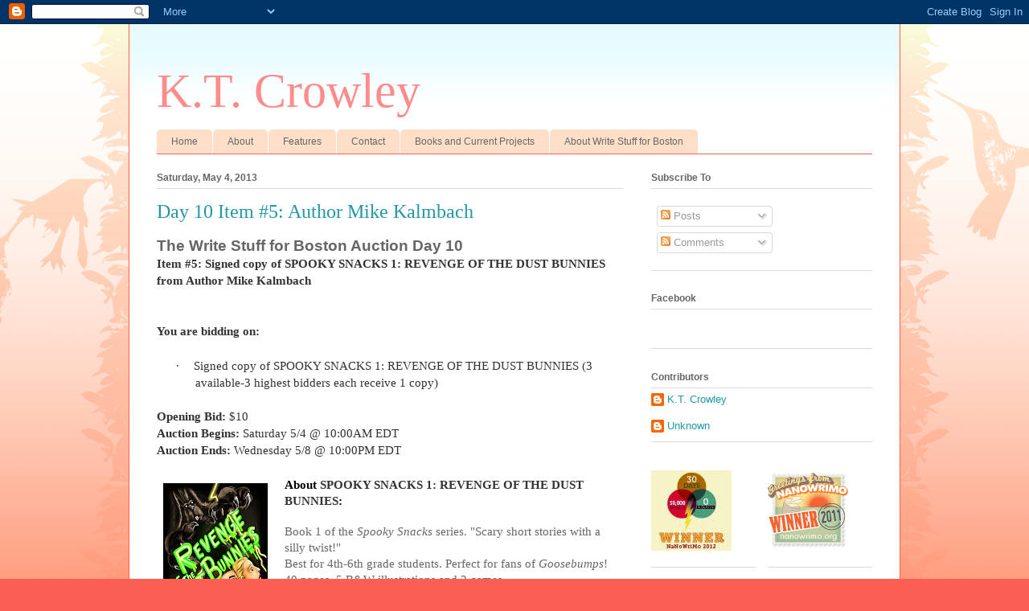

--- FILE ---
content_type: text/html; charset=UTF-8
request_url: http://www.ktcrowley.com/2013/05/day-10-item-5-author-mike-kalmbach.html
body_size: 18540
content:
<!DOCTYPE html>
<html class='v2' dir='ltr' lang='en'>
<head>
<link href='https://www.blogger.com/static/v1/widgets/4128112664-css_bundle_v2.css' rel='stylesheet' type='text/css'/>
<meta content='width=1100' name='viewport'/>
<meta content='text/html; charset=UTF-8' http-equiv='Content-Type'/>
<meta content='blogger' name='generator'/>
<link href='http://www.ktcrowley.com/favicon.ico' rel='icon' type='image/x-icon'/>
<link href='http://www.ktcrowley.com/2013/05/day-10-item-5-author-mike-kalmbach.html' rel='canonical'/>
<link rel="alternate" type="application/atom+xml" title="K.T. Crowley - Atom" href="http://www.ktcrowley.com/feeds/posts/default" />
<link rel="alternate" type="application/rss+xml" title="K.T. Crowley - RSS" href="http://www.ktcrowley.com/feeds/posts/default?alt=rss" />
<link rel="service.post" type="application/atom+xml" title="K.T. Crowley - Atom" href="https://www.blogger.com/feeds/1940209088259004106/posts/default" />

<link rel="alternate" type="application/atom+xml" title="K.T. Crowley - Atom" href="http://www.ktcrowley.com/feeds/231116838785209574/comments/default" />
<!--Can't find substitution for tag [blog.ieCssRetrofitLinks]-->
<link href='https://blogger.googleusercontent.com/img/b/R29vZ2xl/AVvXsEieaHf4uN16POl5UfKqVnDlmMxLOZaecq4dFP1QFF_srUcFhuY5GFKey6zmRB7T2XHKDyT6LUt74FbHqbGAMzrCGtSse3cqMT3CiX5DLaXbYDpjbhI530r7L7uoYGFsGGtRTWLaZX-4LkE/s200/dustbunniescover8x5_final3.jpg' rel='image_src'/>
<meta content='http://www.ktcrowley.com/2013/05/day-10-item-5-author-mike-kalmbach.html' property='og:url'/>
<meta content='Day 10 Item #5: Author Mike Kalmbach' property='og:title'/>
<meta content=' The  Write Stuff for Boston Auction Day 10   Item #5: Signed copy of SPOOKY SNACKS 1: REVENGE OF THE DUST BUNNIES from Author Mike Kalmbach...' property='og:description'/>
<meta content='https://blogger.googleusercontent.com/img/b/R29vZ2xl/AVvXsEieaHf4uN16POl5UfKqVnDlmMxLOZaecq4dFP1QFF_srUcFhuY5GFKey6zmRB7T2XHKDyT6LUt74FbHqbGAMzrCGtSse3cqMT3CiX5DLaXbYDpjbhI530r7L7uoYGFsGGtRTWLaZX-4LkE/w1200-h630-p-k-no-nu/dustbunniescover8x5_final3.jpg' property='og:image'/>
<title>K.T. Crowley: Day 10 Item #5: Author Mike Kalmbach</title>
<style id='page-skin-1' type='text/css'><!--
/*
-----------------------------------------------
Blogger Template Style
Name:     Ethereal
Designer: Jason Morrow
URL:      jasonmorrow.etsy.com
----------------------------------------------- */
/* Content
----------------------------------------------- */
body {
font: normal normal 13px Arial, Tahoma, Helvetica, FreeSans, sans-serif;
color: #666666;
background: #fb5e53 url(//www.blogblog.com/1kt/ethereal/birds-2toned-bg.png) repeat-x scroll top center;
}
html body .content-outer {
min-width: 0;
max-width: 100%;
width: 100%;
}
a:link {
text-decoration: none;
color: #2198a6;
}
a:visited {
text-decoration: none;
color: #4d469c;
}
a:hover {
text-decoration: underline;
color: #2198a6;
}
.main-inner {
padding-top: 15px;
}
.body-fauxcolumn-outer {
background: transparent none repeat-x scroll top center;
}
.content-fauxcolumns .fauxcolumn-inner {
background: #ffffff url(//www.blogblog.com/1kt/ethereal/bird-2toned-blue-fade.png) repeat-x scroll top left;
border-left: 1px solid #fb5e53;
border-right: 1px solid #fb5e53;
}
/* Flexible Background
----------------------------------------------- */
.content-fauxcolumn-outer .fauxborder-left {
width: 100%;
padding-left: 300px;
margin-left: -300px;
background-color: transparent;
background-image: url(//themes.googleusercontent.com/image?id=0BwVBOzw_-hbMNjViMzQ0ZDEtMWU1NS00ZTBkLWFjY2EtZjM5YmU4OTA2MjBm);
background-repeat: no-repeat;
background-position: left top;
}
.content-fauxcolumn-outer .fauxborder-right {
margin-right: -299px;
width: 299px;
background-color: transparent;
background-image: url(//themes.googleusercontent.com/image?id=0BwVBOzw_-hbMNjViMzQ0ZDEtMWU1NS00ZTBkLWFjY2EtZjM5YmU4OTA2MjBm);
background-repeat: no-repeat;
background-position: right top;
}
/* Columns
----------------------------------------------- */
.content-inner {
padding: 0;
}
/* Header
----------------------------------------------- */
.header-inner {
padding: 27px 0 3px;
}
.header-inner .section {
margin: 0 35px;
}
.Header h1 {
font: normal normal 60px Times, 'Times New Roman', FreeSerif, serif;
color: #ff8b8b;
}
.Header h1 a {
color: #ff8b8b;
}
.Header .description {
font-size: 115%;
color: #666666;
}
.header-inner .Header .titlewrapper,
.header-inner .Header .descriptionwrapper {
padding-left: 0;
padding-right: 0;
margin-bottom: 0;
}
/* Tabs
----------------------------------------------- */
.tabs-outer {
position: relative;
background: transparent;
}
.tabs-cap-top, .tabs-cap-bottom {
position: absolute;
width: 100%;
}
.tabs-cap-bottom {
bottom: 0;
}
.tabs-inner {
padding: 0;
}
.tabs-inner .section {
margin: 0 35px;
}
*+html body .tabs-inner .widget li {
padding: 1px;
}
.PageList {
border-bottom: 1px solid #fb5e53;
}
.tabs-inner .widget li.selected a,
.tabs-inner .widget li a:hover {
position: relative;
-moz-border-radius-topleft: 5px;
-moz-border-radius-topright: 5px;
-webkit-border-top-left-radius: 5px;
-webkit-border-top-right-radius: 5px;
-goog-ms-border-top-left-radius: 5px;
-goog-ms-border-top-right-radius: 5px;
border-top-left-radius: 5px;
border-top-right-radius: 5px;
background: #ffa183 none ;
color: #ffffff;
}
.tabs-inner .widget li a {
display: inline-block;
margin: 0;
margin-right: 1px;
padding: .65em 1.5em;
font: normal normal 12px Arial, Tahoma, Helvetica, FreeSans, sans-serif;
color: #666666;
background-color: #ffdfc7;
-moz-border-radius-topleft: 5px;
-moz-border-radius-topright: 5px;
-webkit-border-top-left-radius: 5px;
-webkit-border-top-right-radius: 5px;
-goog-ms-border-top-left-radius: 5px;
-goog-ms-border-top-right-radius: 5px;
border-top-left-radius: 5px;
border-top-right-radius: 5px;
}
/* Headings
----------------------------------------------- */
h2 {
font: normal bold 12px Arial, Tahoma, Helvetica, FreeSans, sans-serif;
color: #666666;
}
/* Widgets
----------------------------------------------- */
.main-inner .column-left-inner {
padding: 0 0 0 20px;
}
.main-inner .column-left-inner .section {
margin-right: 0;
}
.main-inner .column-right-inner {
padding: 0 20px 0 0;
}
.main-inner .column-right-inner .section {
margin-left: 0;
}
.main-inner .section {
padding: 0;
}
.main-inner .widget {
padding: 0 0 15px;
margin: 20px 0;
border-bottom: 1px solid #dbdbdb;
}
.main-inner .widget h2 {
margin: 0;
padding: .6em 0 .5em;
}
.footer-inner .widget h2 {
padding: 0 0 .4em;
}
.main-inner .widget h2 + div, .footer-inner .widget h2 + div {
padding-top: 15px;
}
.main-inner .widget .widget-content {
margin: 0;
padding: 15px 0 0;
}
.main-inner .widget ul, .main-inner .widget #ArchiveList ul.flat {
margin: -15px -15px -15px;
padding: 0;
list-style: none;
}
.main-inner .sidebar .widget h2 {
border-bottom: 1px solid #dbdbdb;
}
.main-inner .widget #ArchiveList {
margin: -15px 0 0;
}
.main-inner .widget ul li, .main-inner .widget #ArchiveList ul.flat li {
padding: .5em 15px;
text-indent: 0;
}
.main-inner .widget #ArchiveList ul li {
padding-top: .25em;
padding-bottom: .25em;
}
.main-inner .widget ul li:first-child, .main-inner .widget #ArchiveList ul.flat li:first-child {
border-top: none;
}
.main-inner .widget ul li:last-child, .main-inner .widget #ArchiveList ul.flat li:last-child {
border-bottom: none;
}
.main-inner .widget .post-body ul {
padding: 0 2.5em;
margin: .5em 0;
list-style: disc;
}
.main-inner .widget .post-body ul li {
padding: 0.25em 0;
margin-bottom: .25em;
color: #666666;
border: none;
}
.footer-inner .widget ul {
padding: 0;
list-style: none;
}
.widget .zippy {
color: #cccccc;
}
/* Posts
----------------------------------------------- */
.main.section {
margin: 0 20px;
}
body .main-inner .Blog {
padding: 0;
background-color: transparent;
border: none;
}
.main-inner .widget h2.date-header {
border-bottom: 1px solid #dbdbdb;
}
.date-outer {
position: relative;
margin: 15px 0 20px;
}
.date-outer:first-child {
margin-top: 0;
}
.date-posts {
clear: both;
}
.post-outer, .inline-ad {
border-bottom: 1px solid #dbdbdb;
padding: 30px 0;
}
.post-outer {
padding-bottom: 10px;
}
.post-outer:first-child {
padding-top: 0;
border-top: none;
}
.post-outer:last-child, .inline-ad:last-child {
border-bottom: none;
}
.post-body img {
padding: 8px;
}
h3.post-title, h4 {
font: normal normal 24px Times, Times New Roman, serif;
color: #2198a6;
}
h3.post-title a {
font: normal normal 24px Times, Times New Roman, serif;
color: #2198a6;
text-decoration: none;
}
h3.post-title a:hover {
color: #2198a6;
text-decoration: underline;
}
.post-header {
margin: 0 0 1.5em;
}
.post-body {
line-height: 1.4;
}
.post-footer {
margin: 1.5em 0 0;
}
#blog-pager {
padding: 15px;
}
.blog-feeds, .post-feeds {
margin: 1em 0;
text-align: center;
}
.post-outer .comments {
margin-top: 2em;
}
/* Comments
----------------------------------------------- */
.comments .comments-content .icon.blog-author {
background-repeat: no-repeat;
background-image: url([data-uri]);
}
.comments .comments-content .loadmore a {
background: #ffffff url(//www.blogblog.com/1kt/ethereal/bird-2toned-blue-fade.png) repeat-x scroll top left;
}
.comments .comments-content .loadmore a {
border-top: 1px solid #dbdbdb;
border-bottom: 1px solid #dbdbdb;
}
.comments .comment-thread.inline-thread {
background: #ffffff url(//www.blogblog.com/1kt/ethereal/bird-2toned-blue-fade.png) repeat-x scroll top left;
}
.comments .continue {
border-top: 2px solid #dbdbdb;
}
/* Footer
----------------------------------------------- */
.footer-inner {
padding: 30px 0;
overflow: hidden;
}
/* Mobile
----------------------------------------------- */
body.mobile  {
background-size: auto
}
.mobile .body-fauxcolumn-outer {
background: ;
}
.mobile .content-fauxcolumns .fauxcolumn-inner {
opacity: 0.75;
}
.mobile .content-fauxcolumn-outer .fauxborder-right {
margin-right: 0;
}
.mobile-link-button {
background-color: #ffa183;
}
.mobile-link-button a:link, .mobile-link-button a:visited {
color: #ffffff;
}
.mobile-index-contents {
color: #444444;
}
.mobile .body-fauxcolumn-outer {
background-size: 100% auto;
}
.mobile .mobile-date-outer {
border-bottom: transparent;
}
.mobile .PageList {
border-bottom: none;
}
.mobile .tabs-inner .section {
margin: 0;
}
.mobile .tabs-inner .PageList .widget-content {
background: #ffa183 none;
color: #ffffff;
}
.mobile .tabs-inner .PageList .widget-content .pagelist-arrow {
border-left: 1px solid #ffffff;
}
.mobile .footer-inner {
overflow: visible;
}
body.mobile .AdSense {
margin: 0 -10px;
}

--></style>
<style id='template-skin-1' type='text/css'><!--
body {
min-width: 960px;
}
.content-outer, .content-fauxcolumn-outer, .region-inner {
min-width: 960px;
max-width: 960px;
_width: 960px;
}
.main-inner .columns {
padding-left: 0;
padding-right: 310px;
}
.main-inner .fauxcolumn-center-outer {
left: 0;
right: 310px;
/* IE6 does not respect left and right together */
_width: expression(this.parentNode.offsetWidth -
parseInt("0") -
parseInt("310px") + 'px');
}
.main-inner .fauxcolumn-left-outer {
width: 0;
}
.main-inner .fauxcolumn-right-outer {
width: 310px;
}
.main-inner .column-left-outer {
width: 0;
right: 100%;
margin-left: -0;
}
.main-inner .column-right-outer {
width: 310px;
margin-right: -310px;
}
#layout {
min-width: 0;
}
#layout .content-outer {
min-width: 0;
width: 800px;
}
#layout .region-inner {
min-width: 0;
width: auto;
}
body#layout div.add_widget {
padding: 8px;
}
body#layout div.add_widget a {
margin-left: 32px;
}
--></style>
<link href='https://www.blogger.com/dyn-css/authorization.css?targetBlogID=1940209088259004106&amp;zx=6a0331bf-300a-49fc-a371-09d55fc1b777' media='none' onload='if(media!=&#39;all&#39;)media=&#39;all&#39;' rel='stylesheet'/><noscript><link href='https://www.blogger.com/dyn-css/authorization.css?targetBlogID=1940209088259004106&amp;zx=6a0331bf-300a-49fc-a371-09d55fc1b777' rel='stylesheet'/></noscript>
<meta name='google-adsense-platform-account' content='ca-host-pub-1556223355139109'/>
<meta name='google-adsense-platform-domain' content='blogspot.com'/>

</head>
<body class='loading variant-hummingBirds2'>
<div class='navbar section' id='navbar' name='Navbar'><div class='widget Navbar' data-version='1' id='Navbar1'><script type="text/javascript">
    function setAttributeOnload(object, attribute, val) {
      if(window.addEventListener) {
        window.addEventListener('load',
          function(){ object[attribute] = val; }, false);
      } else {
        window.attachEvent('onload', function(){ object[attribute] = val; });
      }
    }
  </script>
<div id="navbar-iframe-container"></div>
<script type="text/javascript" src="https://apis.google.com/js/platform.js"></script>
<script type="text/javascript">
      gapi.load("gapi.iframes:gapi.iframes.style.bubble", function() {
        if (gapi.iframes && gapi.iframes.getContext) {
          gapi.iframes.getContext().openChild({
              url: 'https://www.blogger.com/navbar/1940209088259004106?po\x3d231116838785209574\x26origin\x3dhttp://www.ktcrowley.com',
              where: document.getElementById("navbar-iframe-container"),
              id: "navbar-iframe"
          });
        }
      });
    </script><script type="text/javascript">
(function() {
var script = document.createElement('script');
script.type = 'text/javascript';
script.src = '//pagead2.googlesyndication.com/pagead/js/google_top_exp.js';
var head = document.getElementsByTagName('head')[0];
if (head) {
head.appendChild(script);
}})();
</script>
</div></div>
<div class='body-fauxcolumns'>
<div class='fauxcolumn-outer body-fauxcolumn-outer'>
<div class='cap-top'>
<div class='cap-left'></div>
<div class='cap-right'></div>
</div>
<div class='fauxborder-left'>
<div class='fauxborder-right'></div>
<div class='fauxcolumn-inner'>
</div>
</div>
<div class='cap-bottom'>
<div class='cap-left'></div>
<div class='cap-right'></div>
</div>
</div>
</div>
<div class='content'>
<div class='content-fauxcolumns'>
<div class='fauxcolumn-outer content-fauxcolumn-outer'>
<div class='cap-top'>
<div class='cap-left'></div>
<div class='cap-right'></div>
</div>
<div class='fauxborder-left'>
<div class='fauxborder-right'></div>
<div class='fauxcolumn-inner'>
</div>
</div>
<div class='cap-bottom'>
<div class='cap-left'></div>
<div class='cap-right'></div>
</div>
</div>
</div>
<div class='content-outer'>
<div class='content-cap-top cap-top'>
<div class='cap-left'></div>
<div class='cap-right'></div>
</div>
<div class='fauxborder-left content-fauxborder-left'>
<div class='fauxborder-right content-fauxborder-right'></div>
<div class='content-inner'>
<header>
<div class='header-outer'>
<div class='header-cap-top cap-top'>
<div class='cap-left'></div>
<div class='cap-right'></div>
</div>
<div class='fauxborder-left header-fauxborder-left'>
<div class='fauxborder-right header-fauxborder-right'></div>
<div class='region-inner header-inner'>
<div class='header section' id='header' name='Header'><div class='widget Header' data-version='1' id='Header1'>
<div id='header-inner'>
<div class='titlewrapper'>
<h1 class='title'>
<a href='http://www.ktcrowley.com/'>
K.T. Crowley
</a>
</h1>
</div>
<div class='descriptionwrapper'>
<p class='description'><span>
</span></p>
</div>
</div>
</div></div>
</div>
</div>
<div class='header-cap-bottom cap-bottom'>
<div class='cap-left'></div>
<div class='cap-right'></div>
</div>
</div>
</header>
<div class='tabs-outer'>
<div class='tabs-cap-top cap-top'>
<div class='cap-left'></div>
<div class='cap-right'></div>
</div>
<div class='fauxborder-left tabs-fauxborder-left'>
<div class='fauxborder-right tabs-fauxborder-right'></div>
<div class='region-inner tabs-inner'>
<div class='tabs section' id='crosscol' name='Cross-Column'><div class='widget PageList' data-version='1' id='PageList1'>
<h2>Pages</h2>
<div class='widget-content'>
<ul>
<li>
<a href='http://www.ktcrowley.com/'>Home</a>
</li>
<li>
<a href='http://www.ktcrowley.com/p/about-me.html'>About</a>
</li>
<li>
<a href='http://www.ktcrowley.com/p/features.html'>Features</a>
</li>
<li>
<a href='http://www.ktcrowley.com/p/contact.html'>Contact</a>
</li>
<li>
<a href='http://www.ktcrowley.com/p/books-and-current-projects.html'>Books and Current Projects</a>
</li>
<li>
<a href='http://www.ktcrowley.com/p/about-write-stuff-for-boston.html'>About Write Stuff for Boston</a>
</li>
</ul>
<div class='clear'></div>
</div>
</div></div>
<div class='tabs no-items section' id='crosscol-overflow' name='Cross-Column 2'></div>
</div>
</div>
<div class='tabs-cap-bottom cap-bottom'>
<div class='cap-left'></div>
<div class='cap-right'></div>
</div>
</div>
<div class='main-outer'>
<div class='main-cap-top cap-top'>
<div class='cap-left'></div>
<div class='cap-right'></div>
</div>
<div class='fauxborder-left main-fauxborder-left'>
<div class='fauxborder-right main-fauxborder-right'></div>
<div class='region-inner main-inner'>
<div class='columns fauxcolumns'>
<div class='fauxcolumn-outer fauxcolumn-center-outer'>
<div class='cap-top'>
<div class='cap-left'></div>
<div class='cap-right'></div>
</div>
<div class='fauxborder-left'>
<div class='fauxborder-right'></div>
<div class='fauxcolumn-inner'>
</div>
</div>
<div class='cap-bottom'>
<div class='cap-left'></div>
<div class='cap-right'></div>
</div>
</div>
<div class='fauxcolumn-outer fauxcolumn-left-outer'>
<div class='cap-top'>
<div class='cap-left'></div>
<div class='cap-right'></div>
</div>
<div class='fauxborder-left'>
<div class='fauxborder-right'></div>
<div class='fauxcolumn-inner'>
</div>
</div>
<div class='cap-bottom'>
<div class='cap-left'></div>
<div class='cap-right'></div>
</div>
</div>
<div class='fauxcolumn-outer fauxcolumn-right-outer'>
<div class='cap-top'>
<div class='cap-left'></div>
<div class='cap-right'></div>
</div>
<div class='fauxborder-left'>
<div class='fauxborder-right'></div>
<div class='fauxcolumn-inner'>
</div>
</div>
<div class='cap-bottom'>
<div class='cap-left'></div>
<div class='cap-right'></div>
</div>
</div>
<!-- corrects IE6 width calculation -->
<div class='columns-inner'>
<div class='column-center-outer'>
<div class='column-center-inner'>
<div class='main section' id='main' name='Main'><div class='widget Blog' data-version='1' id='Blog1'>
<div class='blog-posts hfeed'>

          <div class="date-outer">
        
<h2 class='date-header'><span>Saturday, May 4, 2013</span></h2>

          <div class="date-posts">
        
<div class='post-outer'>
<div class='post hentry uncustomized-post-template' itemprop='blogPost' itemscope='itemscope' itemtype='http://schema.org/BlogPosting'>
<meta content='https://blogger.googleusercontent.com/img/b/R29vZ2xl/AVvXsEieaHf4uN16POl5UfKqVnDlmMxLOZaecq4dFP1QFF_srUcFhuY5GFKey6zmRB7T2XHKDyT6LUt74FbHqbGAMzrCGtSse3cqMT3CiX5DLaXbYDpjbhI530r7L7uoYGFsGGtRTWLaZX-4LkE/s200/dustbunniescover8x5_final3.jpg' itemprop='image_url'/>
<meta content='1940209088259004106' itemprop='blogId'/>
<meta content='231116838785209574' itemprop='postId'/>
<a name='231116838785209574'></a>
<h3 class='post-title entry-title' itemprop='name'>
Day 10 Item #5: Author Mike Kalmbach
</h3>
<div class='post-header'>
<div class='post-header-line-1'></div>
</div>
<div class='post-body entry-content' id='post-body-231116838785209574' itemprop='description articleBody'>
<div class="Heading21" style="background: white; line-height: 15.6pt; margin: 0in 0in 0pt;">
<span class="Hyperlink2"><b><span lang="EN" style="font-family: Arial; font-size: 14.5pt; mso-ansi-language: EN;">The</span></b></span><b><span lang="EN" style="font-family: Arial; font-size: 14.5pt; mso-ansi-language: EN;"> Write Stuff for Boston Auction Day 10 <o:p></o:p></span></b></div>
<div class="NormalWeb2" style="background: white; line-height: 16.3pt; margin: auto 0in 16.3pt;">
<strong><span lang="EN" style="color: #333333; font-family: Georgia; font-size: 11pt; mso-ansi-language: EN;">Item #5: Signed copy of SPOOKY SNACKS 1: REVENGE OF THE DUST BUNNIES from Author Mike Kalmbach </span></strong></div>
<a name="more"></a><div class="NormalWeb2" style="background: white; line-height: 16.3pt; margin: auto 0in 16.3pt;">
</div>
<span lang="EN" style="color: #333333; font-family: Georgia; font-size: 11pt; mso-ansi-language: EN;"><o:p></o:p></span><br />
<div class="NormalWeb2" style="background: white; line-height: 16.3pt; margin: auto 0in 16.3pt;">
<b style="mso-bidi-font-weight: normal;"><span lang="EN" style="color: #333333; font-family: Georgia; font-size: 11pt; mso-ansi-language: EN;">You are bidding on: <o:p></o:p></span></b></div>
<div class="NormalWeb2" style="background: white; line-height: 16.3pt; margin: auto 0in 16.3pt 0.5in; mso-list: l0 level1 lfo2; tab-stops: list .5in; text-indent: -0.25in;">
<span lang="EN" style="color: #333333; font-family: Symbol; font-size: 11pt; mso-ansi-language: EN; mso-bidi-font-family: Symbol; mso-fareast-font-family: Symbol;"><span style="mso-list: Ignore;">&#183;<span style="font: 7pt 'Times New Roman';">&nbsp;&nbsp;&nbsp;&nbsp;&nbsp;&nbsp;&nbsp;&nbsp; </span></span></span><strong><span lang="EN" style="color: #333333; font-family: Georgia; font-size: 11pt; font-weight: normal; mso-ansi-language: EN; mso-bidi-font-weight: bold;">Signed copy of SPOOKY SNACKS 1: REVENGE OF THE DUST BUNNIES (3 available-3 highest bidders each receive 1 copy)</span></strong><b style="mso-bidi-font-weight: normal;"><span lang="EN" style="color: #333333; font-family: Georgia; font-size: 11pt; mso-ansi-language: EN;"><o:p></o:p></span></b></div>
<div class="NormalWeb2" style="background: white; line-height: 16.3pt; margin: auto 0in 16.3pt;">
<b style="mso-bidi-font-weight: normal;"><span lang="EN" style="color: #333333; font-family: Georgia; font-size: 11pt; mso-ansi-language: EN;">Opening Bid: </span></b><span lang="EN" style="color: #333333; font-family: Georgia; font-size: 11pt; mso-ansi-language: EN;">$10<br /><strong><span style="font-family: Georgia;">Auction Begins:</span></strong> Saturday 5/4 @ 10:00AM EDT<br /><strong><span style="font-family: Georgia;">Auction Ends:</span></strong> Wednesday 5/8 @ 10:00PM EDT<o:p></o:p></span></div>
<div class="separator" style="clear: both; text-align: center;">
<a href="https://blogger.googleusercontent.com/img/b/R29vZ2xl/AVvXsEieaHf4uN16POl5UfKqVnDlmMxLOZaecq4dFP1QFF_srUcFhuY5GFKey6zmRB7T2XHKDyT6LUt74FbHqbGAMzrCGtSse3cqMT3CiX5DLaXbYDpjbhI530r7L7uoYGFsGGtRTWLaZX-4LkE/s1600/dustbunniescover8x5_final3.jpg" imageanchor="1" style="clear: left; cssfloat: left; float: left; margin-bottom: 1em; margin-right: 1em;"><img border="0" height="200" lua="true" src="https://blogger.googleusercontent.com/img/b/R29vZ2xl/AVvXsEieaHf4uN16POl5UfKqVnDlmMxLOZaecq4dFP1QFF_srUcFhuY5GFKey6zmRB7T2XHKDyT6LUt74FbHqbGAMzrCGtSse3cqMT3CiX5DLaXbYDpjbhI530r7L7uoYGFsGGtRTWLaZX-4LkE/s200/dustbunniescover8x5_final3.jpg" width="130" /></a></div>
<div class="MsoNormal" style="margin: 0in 0in 0pt;">
<b style="mso-bidi-font-weight: normal;"><span style="color: black; font-family: Georgia; font-size: 11pt; mso-bidi-font-family: 'Lucida Sans Unicode';">About </span></b><strong><span lang="EN" style="color: #333333; font-family: Georgia; font-size: 11pt; mso-ansi-language: EN;">SPOOKY SNACKS 1: REVENGE OF THE DUST BUNNIES</span></strong><b style="mso-bidi-font-weight: normal;"><span style="color: black; font-family: Georgia; font-size: 11pt; mso-bidi-font-family: 'Lucida Sans Unicode';">:</span></b><span style="color: black; font-family: 'Lucida Sans Unicode'; font-size: 11pt;"> <o:p></o:p></span></div>
<div class="MsoNormal" style="margin: 0in 0in 0pt;">
<br /></div>
<div class="MsoNormal" style="margin: 0in 0in 0pt;">
<span style="font-family: Georgia; font-size: 11pt; mso-bidi-font-family: Arial;">Book 1 of the <i>Spooky Snacks</i> series. "Scary short stories with a silly twist!" <o:p></o:p></span></div>
<span style="font-family: Georgia; font-size: 11pt; mso-bidi-font-family: Arial;">Best for 4th-6th grade students. Perfect for fans of <i>Goosebumps</i>!<o:p></o:p></span><br />
<span style="font-family: Georgia; font-size: 11pt; mso-bidi-font-family: Arial;">40 pages, 5 B&amp;W illustrations and 2 games<o:p></o:p></span><br />
<span style="font-family: Georgia; font-size: 11pt; mso-bidi-font-family: Arial;">Don't clean your room! <o:p></o:p></span><br />
<span style="font-family: Georgia; font-size: 11pt; mso-bidi-font-family: Arial;">Dust always seems to collect in strange places: on your dresser, behind the TV, and under your bed. <o:p></o:p></span><br />
<span style="font-family: Georgia; font-size: 11pt; mso-bidi-font-family: Arial;">It's not random. There's something sinister going on. A hidden group is behind this. <o:p></o:p></span><br />
<span style="font-family: Georgia; font-size: 11pt; mso-bidi-font-family: Arial;">And they have a plan.</span><br />
<br />
<div style="line-height: 15pt; margin: 0in 0in 7.5pt; vertical-align: baseline;">
<br /></div>
<div class="separator" style="clear: both; text-align: center;">
<a href="https://blogger.googleusercontent.com/img/b/R29vZ2xl/AVvXsEin8Tqk6jYb_LplMgCYRKeKakqWepCG_lcqAGelidh6XCXebVLQs_u_1FxRB0QUZMq9oDsw-X7IAI-1e7TAFYpe910yNtTYWwRyNUCqjVwQy5G2-NtaUDi9QqER0QpcuJu-E9IBHL4Nw7s/s1600/Mike+Kalmbach+-+2010.PNG" imageanchor="1" style="clear: left; cssfloat: left; float: left; margin-bottom: 1em; margin-right: 1em;"><img border="0" height="200" lua="true" src="https://blogger.googleusercontent.com/img/b/R29vZ2xl/AVvXsEin8Tqk6jYb_LplMgCYRKeKakqWepCG_lcqAGelidh6XCXebVLQs_u_1FxRB0QUZMq9oDsw-X7IAI-1e7TAFYpe910yNtTYWwRyNUCqjVwQy5G2-NtaUDi9QqER0QpcuJu-E9IBHL4Nw7s/s200/Mike+Kalmbach+-+2010.PNG" width="190" /></a></div>
<div style="line-height: 15pt; margin: 0in 0in 7.5pt; vertical-align: baseline;">
<b style="mso-bidi-font-weight: normal;"><span style="font-family: Georgia; font-size: 11pt;">BIO:</span></b><span style="font-family: Georgia; font-size: 11pt;"> </span><span style="font-family: Georgia; font-size: 11pt; mso-bidi-font-family: Arial;">Mike Kalmbach grew up in a forest near </span><st1:place><span style="font-family: Georgia; font-size: 11pt; mso-bidi-font-family: Arial;">Lake Michigan</span></st1:place><span style="font-family: Georgia; font-size: 11pt; mso-bidi-font-family: Arial;">. Spending his summers chasing wizards and fighting battles with evil ogres, Mike has always had a creative mind. He'll often share stories from his past, and some of them are even true. After life dragged him from childhood, Mike moved into freelance editing, helping other authors improve dozens of stories. He leads the Rochester MN Writing group and often speaks on topics from writing and editing to engineering and robotics.<span style="mso-spacerun: yes;">&nbsp; </span>Luckily, Mike now has two sons, so he has plenty of excuses to set down the pen and play. He lives in </span><st1:state><st1:place><span style="font-family: Georgia; font-size: 11pt; mso-bidi-font-family: Arial;">Minnesota</span></st1:place></st1:state><span style="font-family: Georgia; font-size: 11pt; mso-bidi-font-family: Arial;"> where he can still be found battling ogres, dust bunnies, and evil military leaders</span><span style="font-family: Georgia; font-size: 11pt;"><o:p></o:p></span></div>
<b style="mso-bidi-font-weight: normal;"><span style="font-family: Georgia; font-size: 11pt;">Mike Kalmbach&#8217;s website:</span></b><span style="font-family: Georgia; font-size: 11pt;"> </span><span style="font-family: Georgia; font-size: 11pt; mso-bidi-font-family: Arial;"><a href="http://mikekalmbach.com/" target="_blank">http://mikekalmbach.com</a></span><br />
<br />
<div style="background: white; border-bottom: windowtext 1pt solid; border-left: windowtext 1pt solid; border-right: windowtext 1pt solid; border-top: windowtext 1pt solid; margin-left: 0.75in; margin-right: 0in; mso-border-alt: solid windowtext .5pt; padding-bottom: 0in; padding-left: 4pt; padding-right: 4pt; padding-top: 1pt;">
<div class="NormalWeb2" style="background: white; border-bottom: medium none; border-left: medium none; border-right: medium none; border-top: medium none; line-height: 16.3pt; margin: auto 0in 16.3pt; mso-border-alt: solid windowtext .5pt; mso-padding-alt: 1.0pt 4.0pt 0in 4.0pt; padding-bottom: 0in; padding-left: 0in; padding-right: 0in; padding-top: 0in;">
<strong><span lang="EN" style="color: #333333; font-family: Georgia; font-size: 10pt; mso-ansi-language: EN;">Auction Terms:</span></strong><span lang="EN" style="color: #333333; font-family: Georgia; font-size: 10pt; mso-ansi-language: EN;"><o:p></o:p></span></div>
<ol type="1"><ul type="disc">
<li class="MsoNormal" style="background: white; border-bottom: medium none; border-left: medium none; border-right: medium none; border-top: medium none; color: #333333; line-height: 16.3pt; margin: 0in 0in 0pt -0.25in; mso-border-alt: solid windowtext .5pt; mso-list: l1 level2 lfo1; mso-margin-bottom-alt: auto; mso-margin-top-alt: auto; mso-padding-alt: 1.0pt 4.0pt 0in 4.0pt; padding-bottom: 0in; padding-left: 0in; padding-right: 0in; padding-top: 0in; tab-stops: list 1.0in;"><span lang="EN" style="font-family: Georgia; font-size: 10pt; mso-ansi-language: EN;">Bid by posting a comment with your bid amount and email address; anonymous bidding is NOT allowed.<o:p></o:p></span></li>
<li class="MsoNormal" style="background: white; border-bottom: medium none; border-left: medium none; border-right: medium none; border-top: medium none; color: #333333; line-height: 16.3pt; margin: 0in 0in 0pt -0.25in; mso-border-alt: solid windowtext .5pt; mso-list: l1 level2 lfo1; mso-margin-bottom-alt: auto; mso-margin-top-alt: auto; mso-padding-alt: 1.0pt 4.0pt 0in 4.0pt; padding-bottom: 0in; padding-left: 0in; padding-right: 0in; padding-top: 0in; tab-stops: list 1.0in;"><span lang="EN" style="font-family: Georgia; font-size: 10pt; mso-ansi-language: EN;">Do not bid unless you intend to pay that amount to the designated charity organization(s). <o:p></o:p></span></li>
<li class="MsoNormal" style="background: white; border-bottom: medium none; border-left: medium none; border-right: medium none; border-top: medium none; color: #333333; line-height: 16.3pt; margin: 0in 0in 0pt -0.25in; mso-border-alt: solid windowtext .5pt; mso-list: l1 level2 lfo1; mso-margin-bottom-alt: auto; mso-margin-top-alt: auto; mso-padding-alt: 1.0pt 4.0pt 0in 4.0pt; padding-bottom: 0in; padding-left: 0in; padding-right: 0in; padding-top: 0in; tab-stops: list 1.0in;"><span lang="EN" style="font-family: Georgia; font-size: 10pt; mso-ansi-language: EN;">Bids are in U.S. Dollars.<o:p></o:p></span></li>
<li class="MsoNormal" style="background: white; border-bottom: medium none; border-left: medium none; border-right: medium none; border-top: medium none; color: #333333; line-height: 16.3pt; margin: 0in 0in 0pt -0.25in; mso-border-alt: solid windowtext .5pt; mso-list: l1 level2 lfo1; mso-margin-bottom-alt: auto; mso-margin-top-alt: auto; mso-padding-alt: 1.0pt 4.0pt 0in 4.0pt; padding-bottom: 0in; padding-left: 0in; padding-right: 0in; padding-top: 0in; tab-stops: list 1.0in;"><span lang="EN" style="font-family: Georgia; font-size: 10pt; mso-ansi-language: EN;">Bids under $50 must be at least $1 more than the previous bid; bids from $50 to under $100 must be at least $2 more than the previous bid; bids of $100 or more must be at least $5 more than the previous bid. Overbids are encouraged.<o:p></o:p></span></li>
<li class="MsoNormal" style="background: white; border-bottom: medium none; border-left: medium none; border-right: medium none; border-top: medium none; color: #333333; line-height: 16.3pt; margin: 0in 0in 0pt -0.25in; mso-border-alt: solid windowtext .5pt; mso-list: l1 level2 lfo1; mso-margin-bottom-alt: auto; mso-margin-top-alt: auto; mso-padding-alt: 1.0pt 4.0pt 0in 4.0pt; padding-bottom: 0in; padding-left: 0in; padding-right: 0in; padding-top: 0in; tab-stops: list 1.0in;"><span lang="EN" style="font-family: Georgia; font-size: 10pt; mso-ansi-language: EN;">Highest bid before the end of the auction wins.<span style="mso-spacerun: yes;">&nbsp; </span>Unless otherwise stated, bidding on most items will start between $5 and $100, depending on the item and approximate value, but the starting bid is merely suggested.<span style="mso-spacerun: yes;">&nbsp; </span>You may open bidding at more, if you&#8217;d like.<o:p></o:p></span></li>
<li class="MsoNormal" style="background: white; border-bottom: medium none; border-left: medium none; border-right: medium none; border-top: medium none; color: #333333; line-height: 16.3pt; margin: 0in 0in 0pt -0.25in; mso-border-alt: solid windowtext .5pt; mso-list: l1 level2 lfo1; mso-margin-bottom-alt: auto; mso-margin-top-alt: auto; mso-padding-alt: 1.0pt 4.0pt 0in 4.0pt; padding-bottom: 0in; padding-left: 0in; padding-right: 0in; padding-top: 0in; tab-stops: list 1.0in;"><span lang="EN" style="font-family: Georgia; font-size: 10pt; mso-ansi-language: EN;">Winning bid is not final until the winning bidder is announced in the closing comment and notified by email (MAKE SURE TO CHECK YOUR SPAM FOLDER IF YOU DO NOT SEE ONE IN YOUR INBOX). Winner notification will be sent within 24 hours of item&#8217;s end.<span style="mso-spacerun: yes;">&nbsp; </span>Winning bidder must donate the winning bid amount to the designated charity organization(s) and provide a copy of the receipt within three days of notification.<span style="mso-spacerun: yes;">&nbsp; </span></span><span style="color: black; font-family: Georgia; font-size: 10pt; mso-bidi-font-family: Arial;">In the event a bidder does not claim their item, the item will be considered &#8220;forfeited&#8221; and I will proceed to the next to second highest, and so on.</span><span lang="EN" style="font-family: Georgia; font-size: 10pt; mso-ansi-language: EN;"><o:p></o:p></span></li>
<li class="MsoNormal" style="background: white; border-bottom: medium none; border-left: medium none; border-right: medium none; border-top: medium none; color: #333333; line-height: 16.3pt; margin: 0in 0in 0pt -0.25in; mso-border-alt: solid windowtext .5pt; mso-list: l1 level2 lfo1; mso-margin-bottom-alt: auto; mso-margin-top-alt: auto; mso-padding-alt: 1.0pt 4.0pt 0in 4.0pt; padding-bottom: 0in; padding-left: 0in; padding-right: 0in; padding-top: 0in; tab-stops: list 1.0in;"><span lang="EN" style="color: windowtext; font-family: Georgia; font-size: 10pt; mso-ansi-language: EN;">For physical items, unless otherwise noted, donor pays standard shipping within the U.S.; if winner is outside of U.S., winning bidder pays for shipping outside the U.S</span><span lang="EN" style="color: windowtext; font-size: 10pt; mso-ansi-language: EN;">.</span><span lang="EN" style="font-family: Georgia; font-size: 10pt; mso-ansi-language: EN;"><o:p></o:p></span></li>
<li class="MsoNormal" style="background: white; border-bottom: medium none; border-left: medium none; border-right: medium none; border-top: medium none; color: #333333; line-height: 16.3pt; margin: 0in 0in 0pt -0.25in; mso-border-alt: solid windowtext .5pt; mso-list: l1 level2 lfo1; mso-margin-bottom-alt: auto; mso-margin-top-alt: auto; mso-padding-alt: 1.0pt 4.0pt 0in 4.0pt; padding-bottom: 0in; padding-left: 0in; padding-right: 0in; padding-top: 0in; tab-stops: list 1.0in;"><span lang="EN" style="color: windowtext; font-family: Georgia; font-size: 10pt; mso-ansi-language: EN;">For more information, please visit the &#8220;</span><span lang="EN" style="font-family: Georgia; font-size: 10pt; mso-ansi-language: EN;">About Write Stuff for Boston&#8221; page. <o:p></o:p></span></li>
</ul>
</ol>
</div>
<div class="MsoNormal" style="margin: 0in 0in 0pt;">
<br /></div>
<div style='clear: both;'></div>
</div>
<div class='post-footer'>
<div class='post-footer-line post-footer-line-1'>
<span class='post-author vcard'>
Posted by
<span class='fn' itemprop='author' itemscope='itemscope' itemtype='http://schema.org/Person'>
<meta content='https://www.blogger.com/profile/08211266985396588133' itemprop='url'/>
<a class='g-profile' href='https://www.blogger.com/profile/08211266985396588133' rel='author' title='author profile'>
<span itemprop='name'>K.T. Crowley</span>
</a>
</span>
</span>
<span class='post-timestamp'>
at
<meta content='http://www.ktcrowley.com/2013/05/day-10-item-5-author-mike-kalmbach.html' itemprop='url'/>
<a class='timestamp-link' href='http://www.ktcrowley.com/2013/05/day-10-item-5-author-mike-kalmbach.html' rel='bookmark' title='permanent link'><abbr class='published' itemprop='datePublished' title='2013-05-04T10:00:00-04:00'>10:00&#8239;AM</abbr></a>
</span>
<span class='post-comment-link'>
</span>
<span class='post-icons'>
<span class='item-action'>
<a href='https://www.blogger.com/email-post/1940209088259004106/231116838785209574' title='Email Post'>
<img alt='' class='icon-action' height='13' src='https://resources.blogblog.com/img/icon18_email.gif' width='18'/>
</a>
</span>
<span class='item-control blog-admin pid-1566796073'>
<a href='https://www.blogger.com/post-edit.g?blogID=1940209088259004106&postID=231116838785209574&from=pencil' title='Edit Post'>
<img alt='' class='icon-action' height='18' src='https://resources.blogblog.com/img/icon18_edit_allbkg.gif' width='18'/>
</a>
</span>
</span>
<div class='post-share-buttons goog-inline-block'>
<a class='goog-inline-block share-button sb-email' href='https://www.blogger.com/share-post.g?blogID=1940209088259004106&postID=231116838785209574&target=email' target='_blank' title='Email This'><span class='share-button-link-text'>Email This</span></a><a class='goog-inline-block share-button sb-blog' href='https://www.blogger.com/share-post.g?blogID=1940209088259004106&postID=231116838785209574&target=blog' onclick='window.open(this.href, "_blank", "height=270,width=475"); return false;' target='_blank' title='BlogThis!'><span class='share-button-link-text'>BlogThis!</span></a><a class='goog-inline-block share-button sb-twitter' href='https://www.blogger.com/share-post.g?blogID=1940209088259004106&postID=231116838785209574&target=twitter' target='_blank' title='Share to X'><span class='share-button-link-text'>Share to X</span></a><a class='goog-inline-block share-button sb-facebook' href='https://www.blogger.com/share-post.g?blogID=1940209088259004106&postID=231116838785209574&target=facebook' onclick='window.open(this.href, "_blank", "height=430,width=640"); return false;' target='_blank' title='Share to Facebook'><span class='share-button-link-text'>Share to Facebook</span></a><a class='goog-inline-block share-button sb-pinterest' href='https://www.blogger.com/share-post.g?blogID=1940209088259004106&postID=231116838785209574&target=pinterest' target='_blank' title='Share to Pinterest'><span class='share-button-link-text'>Share to Pinterest</span></a>
</div>
</div>
<div class='post-footer-line post-footer-line-2'>
<span class='post-labels'>
</span>
</div>
<div class='post-footer-line post-footer-line-3'>
<span class='post-location'>
</span>
</div>
</div>
</div>
<div class='comments' id='comments'>
<a name='comments'></a>
<h4>2 comments:</h4>
<div class='comments-content'>
<script async='async' src='' type='text/javascript'></script>
<script type='text/javascript'>
    (function() {
      var items = null;
      var msgs = null;
      var config = {};

// <![CDATA[
      var cursor = null;
      if (items && items.length > 0) {
        cursor = parseInt(items[items.length - 1].timestamp) + 1;
      }

      var bodyFromEntry = function(entry) {
        var text = (entry &&
                    ((entry.content && entry.content.$t) ||
                     (entry.summary && entry.summary.$t))) ||
            '';
        if (entry && entry.gd$extendedProperty) {
          for (var k in entry.gd$extendedProperty) {
            if (entry.gd$extendedProperty[k].name == 'blogger.contentRemoved') {
              return '<span class="deleted-comment">' + text + '</span>';
            }
          }
        }
        return text;
      }

      var parse = function(data) {
        cursor = null;
        var comments = [];
        if (data && data.feed && data.feed.entry) {
          for (var i = 0, entry; entry = data.feed.entry[i]; i++) {
            var comment = {};
            // comment ID, parsed out of the original id format
            var id = /blog-(\d+).post-(\d+)/.exec(entry.id.$t);
            comment.id = id ? id[2] : null;
            comment.body = bodyFromEntry(entry);
            comment.timestamp = Date.parse(entry.published.$t) + '';
            if (entry.author && entry.author.constructor === Array) {
              var auth = entry.author[0];
              if (auth) {
                comment.author = {
                  name: (auth.name ? auth.name.$t : undefined),
                  profileUrl: (auth.uri ? auth.uri.$t : undefined),
                  avatarUrl: (auth.gd$image ? auth.gd$image.src : undefined)
                };
              }
            }
            if (entry.link) {
              if (entry.link[2]) {
                comment.link = comment.permalink = entry.link[2].href;
              }
              if (entry.link[3]) {
                var pid = /.*comments\/default\/(\d+)\?.*/.exec(entry.link[3].href);
                if (pid && pid[1]) {
                  comment.parentId = pid[1];
                }
              }
            }
            comment.deleteclass = 'item-control blog-admin';
            if (entry.gd$extendedProperty) {
              for (var k in entry.gd$extendedProperty) {
                if (entry.gd$extendedProperty[k].name == 'blogger.itemClass') {
                  comment.deleteclass += ' ' + entry.gd$extendedProperty[k].value;
                } else if (entry.gd$extendedProperty[k].name == 'blogger.displayTime') {
                  comment.displayTime = entry.gd$extendedProperty[k].value;
                }
              }
            }
            comments.push(comment);
          }
        }
        return comments;
      };

      var paginator = function(callback) {
        if (hasMore()) {
          var url = config.feed + '?alt=json&v=2&orderby=published&reverse=false&max-results=50';
          if (cursor) {
            url += '&published-min=' + new Date(cursor).toISOString();
          }
          window.bloggercomments = function(data) {
            var parsed = parse(data);
            cursor = parsed.length < 50 ? null
                : parseInt(parsed[parsed.length - 1].timestamp) + 1
            callback(parsed);
            window.bloggercomments = null;
          }
          url += '&callback=bloggercomments';
          var script = document.createElement('script');
          script.type = 'text/javascript';
          script.src = url;
          document.getElementsByTagName('head')[0].appendChild(script);
        }
      };
      var hasMore = function() {
        return !!cursor;
      };
      var getMeta = function(key, comment) {
        if ('iswriter' == key) {
          var matches = !!comment.author
              && comment.author.name == config.authorName
              && comment.author.profileUrl == config.authorUrl;
          return matches ? 'true' : '';
        } else if ('deletelink' == key) {
          return config.baseUri + '/comment/delete/'
               + config.blogId + '/' + comment.id;
        } else if ('deleteclass' == key) {
          return comment.deleteclass;
        }
        return '';
      };

      var replybox = null;
      var replyUrlParts = null;
      var replyParent = undefined;

      var onReply = function(commentId, domId) {
        if (replybox == null) {
          // lazily cache replybox, and adjust to suit this style:
          replybox = document.getElementById('comment-editor');
          if (replybox != null) {
            replybox.height = '250px';
            replybox.style.display = 'block';
            replyUrlParts = replybox.src.split('#');
          }
        }
        if (replybox && (commentId !== replyParent)) {
          replybox.src = '';
          document.getElementById(domId).insertBefore(replybox, null);
          replybox.src = replyUrlParts[0]
              + (commentId ? '&parentID=' + commentId : '')
              + '#' + replyUrlParts[1];
          replyParent = commentId;
        }
      };

      var hash = (window.location.hash || '#').substring(1);
      var startThread, targetComment;
      if (/^comment-form_/.test(hash)) {
        startThread = hash.substring('comment-form_'.length);
      } else if (/^c[0-9]+$/.test(hash)) {
        targetComment = hash.substring(1);
      }

      // Configure commenting API:
      var configJso = {
        'maxDepth': config.maxThreadDepth
      };
      var provider = {
        'id': config.postId,
        'data': items,
        'loadNext': paginator,
        'hasMore': hasMore,
        'getMeta': getMeta,
        'onReply': onReply,
        'rendered': true,
        'initComment': targetComment,
        'initReplyThread': startThread,
        'config': configJso,
        'messages': msgs
      };

      var render = function() {
        if (window.goog && window.goog.comments) {
          var holder = document.getElementById('comment-holder');
          window.goog.comments.render(holder, provider);
        }
      };

      // render now, or queue to render when library loads:
      if (window.goog && window.goog.comments) {
        render();
      } else {
        window.goog = window.goog || {};
        window.goog.comments = window.goog.comments || {};
        window.goog.comments.loadQueue = window.goog.comments.loadQueue || [];
        window.goog.comments.loadQueue.push(render);
      }
    })();
// ]]>
  </script>
<div id='comment-holder'>
<div class="comment-thread toplevel-thread"><ol id="top-ra"><li class="comment" id="c1463106182008286998"><div class="avatar-image-container"><img src="//resources.blogblog.com/img/blank.gif" alt=""/></div><div class="comment-block"><div class="comment-header"><cite class="user">Anonymous</cite><span class="icon user "></span><span class="datetime secondary-text"><a rel="nofollow" href="http://www.ktcrowley.com/2013/05/day-10-item-5-author-mike-kalmbach.html?showComment=1367959467824#c1463106182008286998">May 7, 2013 at 4:44&#8239;PM</a></span></div><p class="comment-content">15.00 nemesis_chimera@yahoo.com</p><span class="comment-actions secondary-text"><a class="comment-reply" target="_self" data-comment-id="1463106182008286998">Reply</a><span class="item-control blog-admin blog-admin pid-1328778181"><a target="_self" href="https://www.blogger.com/comment/delete/1940209088259004106/1463106182008286998">Delete</a></span></span></div><div class="comment-replies"><div id="c1463106182008286998-rt" class="comment-thread inline-thread hidden"><span class="thread-toggle thread-expanded"><span class="thread-arrow"></span><span class="thread-count"><a target="_self">Replies</a></span></span><ol id="c1463106182008286998-ra" class="thread-chrome thread-expanded"><div></div><div id="c1463106182008286998-continue" class="continue"><a class="comment-reply" target="_self" data-comment-id="1463106182008286998">Reply</a></div></ol></div></div><div class="comment-replybox-single" id="c1463106182008286998-ce"></div></li><li class="comment" id="c5452048954620487710"><div class="avatar-image-container"><img src="//www.blogger.com/img/blogger_logo_round_35.png" alt=""/></div><div class="comment-block"><div class="comment-header"><cite class="user"><a href="https://www.blogger.com/profile/12782473877349545620" rel="nofollow">Write Stuff for Boston</a></cite><span class="icon user "></span><span class="datetime secondary-text"><a rel="nofollow" href="http://www.ktcrowley.com/2013/05/day-10-item-5-author-mike-kalmbach.html?showComment=1368065478303#c5452048954620487710">May 8, 2013 at 10:11&#8239;PM</a></span></div><p class="comment-content">This auction is now closed--congratulations to nemesis_chimera on a winning bid of $15!<br><br>I&#39;ll send the winner an email shortly confirming the winning bid along with payment/donation instructions.<br><br>Thank you all for participating in The Write Stuff for Boston auction!  Please be sure to check out the other amazing items still available.<br></p><span class="comment-actions secondary-text"><a class="comment-reply" target="_self" data-comment-id="5452048954620487710">Reply</a><span class="item-control blog-admin blog-admin pid-358359323"><a target="_self" href="https://www.blogger.com/comment/delete/1940209088259004106/5452048954620487710">Delete</a></span></span></div><div class="comment-replies"><div id="c5452048954620487710-rt" class="comment-thread inline-thread hidden"><span class="thread-toggle thread-expanded"><span class="thread-arrow"></span><span class="thread-count"><a target="_self">Replies</a></span></span><ol id="c5452048954620487710-ra" class="thread-chrome thread-expanded"><div></div><div id="c5452048954620487710-continue" class="continue"><a class="comment-reply" target="_self" data-comment-id="5452048954620487710">Reply</a></div></ol></div></div><div class="comment-replybox-single" id="c5452048954620487710-ce"></div></li></ol><div id="top-continue" class="continue"><a class="comment-reply" target="_self">Add comment</a></div><div class="comment-replybox-thread" id="top-ce"></div><div class="loadmore hidden" data-post-id="231116838785209574"><a target="_self">Load more...</a></div></div>
</div>
</div>
<p class='comment-footer'>
New comments are not allowed.
</p>
<div id='backlinks-container'>
<div id='Blog1_backlinks-container'>
</div>
</div>
</div>
</div>

        </div></div>
      
</div>
<div class='blog-pager' id='blog-pager'>
<span id='blog-pager-newer-link'>
<a class='blog-pager-newer-link' href='http://www.ktcrowley.com/2013/05/day-10-item-6-author-janet-oakley.html' id='Blog1_blog-pager-newer-link' title='Newer Post'>Newer Post</a>
</span>
<span id='blog-pager-older-link'>
<a class='blog-pager-older-link' href='http://www.ktcrowley.com/2013/05/day-10-item-4-author-carol-peacock.html' id='Blog1_blog-pager-older-link' title='Older Post'>Older Post</a>
</span>
<a class='home-link' href='http://www.ktcrowley.com/'>Home</a>
</div>
<div class='clear'></div>
<div class='post-feeds'>
<div class='feed-links'>
Subscribe to:
<a class='feed-link' href='http://www.ktcrowley.com/feeds/231116838785209574/comments/default' target='_blank' type='application/atom+xml'>Post Comments (Atom)</a>
</div>
</div>
</div></div>
</div>
</div>
<div class='column-left-outer'>
<div class='column-left-inner'>
<aside>
</aside>
</div>
</div>
<div class='column-right-outer'>
<div class='column-right-inner'>
<aside>
<div class='sidebar section' id='sidebar-right-1'><div class='widget Subscribe' data-version='1' id='Subscribe1'>
<div style='white-space:nowrap'>
<h2 class='title'>Subscribe To</h2>
<div class='widget-content'>
<div class='subscribe-wrapper subscribe-type-POST'>
<div class='subscribe expanded subscribe-type-POST' id='SW_READER_LIST_Subscribe1POST' style='display:none;'>
<div class='top'>
<span class='inner' onclick='return(_SW_toggleReaderList(event, "Subscribe1POST"));'>
<img class='subscribe-dropdown-arrow' src='https://resources.blogblog.com/img/widgets/arrow_dropdown.gif'/>
<img align='absmiddle' alt='' border='0' class='feed-icon' src='https://resources.blogblog.com/img/icon_feed12.png'/>
Posts
</span>
<div class='feed-reader-links'>
<a class='feed-reader-link' href='https://www.netvibes.com/subscribe.php?url=http%3A%2F%2Fwww.ktcrowley.com%2Ffeeds%2Fposts%2Fdefault' target='_blank'>
<img src='https://resources.blogblog.com/img/widgets/subscribe-netvibes.png'/>
</a>
<a class='feed-reader-link' href='https://add.my.yahoo.com/content?url=http%3A%2F%2Fwww.ktcrowley.com%2Ffeeds%2Fposts%2Fdefault' target='_blank'>
<img src='https://resources.blogblog.com/img/widgets/subscribe-yahoo.png'/>
</a>
<a class='feed-reader-link' href='http://www.ktcrowley.com/feeds/posts/default' target='_blank'>
<img align='absmiddle' class='feed-icon' src='https://resources.blogblog.com/img/icon_feed12.png'/>
                  Atom
                </a>
</div>
</div>
<div class='bottom'></div>
</div>
<div class='subscribe' id='SW_READER_LIST_CLOSED_Subscribe1POST' onclick='return(_SW_toggleReaderList(event, "Subscribe1POST"));'>
<div class='top'>
<span class='inner'>
<img class='subscribe-dropdown-arrow' src='https://resources.blogblog.com/img/widgets/arrow_dropdown.gif'/>
<span onclick='return(_SW_toggleReaderList(event, "Subscribe1POST"));'>
<img align='absmiddle' alt='' border='0' class='feed-icon' src='https://resources.blogblog.com/img/icon_feed12.png'/>
Posts
</span>
</span>
</div>
<div class='bottom'></div>
</div>
</div>
<div class='subscribe-wrapper subscribe-type-PER_POST'>
<div class='subscribe expanded subscribe-type-PER_POST' id='SW_READER_LIST_Subscribe1PER_POST' style='display:none;'>
<div class='top'>
<span class='inner' onclick='return(_SW_toggleReaderList(event, "Subscribe1PER_POST"));'>
<img class='subscribe-dropdown-arrow' src='https://resources.blogblog.com/img/widgets/arrow_dropdown.gif'/>
<img align='absmiddle' alt='' border='0' class='feed-icon' src='https://resources.blogblog.com/img/icon_feed12.png'/>
Comments
</span>
<div class='feed-reader-links'>
<a class='feed-reader-link' href='https://www.netvibes.com/subscribe.php?url=http%3A%2F%2Fwww.ktcrowley.com%2Ffeeds%2F231116838785209574%2Fcomments%2Fdefault' target='_blank'>
<img src='https://resources.blogblog.com/img/widgets/subscribe-netvibes.png'/>
</a>
<a class='feed-reader-link' href='https://add.my.yahoo.com/content?url=http%3A%2F%2Fwww.ktcrowley.com%2Ffeeds%2F231116838785209574%2Fcomments%2Fdefault' target='_blank'>
<img src='https://resources.blogblog.com/img/widgets/subscribe-yahoo.png'/>
</a>
<a class='feed-reader-link' href='http://www.ktcrowley.com/feeds/231116838785209574/comments/default' target='_blank'>
<img align='absmiddle' class='feed-icon' src='https://resources.blogblog.com/img/icon_feed12.png'/>
                  Atom
                </a>
</div>
</div>
<div class='bottom'></div>
</div>
<div class='subscribe' id='SW_READER_LIST_CLOSED_Subscribe1PER_POST' onclick='return(_SW_toggleReaderList(event, "Subscribe1PER_POST"));'>
<div class='top'>
<span class='inner'>
<img class='subscribe-dropdown-arrow' src='https://resources.blogblog.com/img/widgets/arrow_dropdown.gif'/>
<span onclick='return(_SW_toggleReaderList(event, "Subscribe1PER_POST"));'>
<img align='absmiddle' alt='' border='0' class='feed-icon' src='https://resources.blogblog.com/img/icon_feed12.png'/>
Comments
</span>
</span>
</div>
<div class='bottom'></div>
</div>
</div>
<div style='clear:both'></div>
</div>
</div>
<div class='clear'></div>
</div><div class='widget HTML' data-version='1' id='HTML1'>
<h2 class='title'>Facebook</h2>
<div class='widget-content'>
<script src="http://connect.facebook.net/en_US/all.js#xfbml=1"></script><fb:like-box href="http://www.facebook.com/ktcrowley" width="200" show_faces="false" stream="true" header="false"></fb:like-box>
</div>
<div class='clear'></div>
</div><div class='widget Profile' data-version='1' id='Profile1'>
<h2>Contributors</h2>
<div class='widget-content'>
<ul>
<li><a class='profile-name-link g-profile' href='https://www.blogger.com/profile/08211266985396588133' style='background-image: url(//www.blogger.com/img/logo-16.png);'>K.T. Crowley</a></li>
<li><a class='profile-name-link g-profile' href='https://www.blogger.com/profile/04821107675841953056' style='background-image: url(//www.blogger.com/img/logo-16.png);'>Unknown</a></li>
</ul>
<div class='clear'></div>
</div>
</div></div>
<table border='0' cellpadding='0' cellspacing='0' class='section-columns columns-2'>
<tbody>
<tr>
<td class='first columns-cell'>
<div class='sidebar section' id='sidebar-right-2-1'><div class='widget Image' data-version='1' id='Image1'>
<div class='widget-content'>
<img alt='' height='100' id='Image1_img' src='https://blogger.googleusercontent.com/img/b/R29vZ2xl/AVvXsEi_oB93dUt0cZBThAF-Rt3aPNd5wpvXyyf1-XRDx05HTdudkj0hML6LKG3-rCroTnHpTClJBEq25-Rt1BRfItC_6KQDcwV2XnanmMHNzQVuajQNvFxUzmyhW1iEXc7xQfV7VAOYQTVAOK4/s300/Winner-100x100-2.jpg' width='100'/>
<br/>
</div>
<div class='clear'></div>
</div></div>
</td>
<td class='columns-cell'>
<div class='sidebar section' id='sidebar-right-2-2'><div class='widget Image' data-version='1' id='Image2'>
<div class='widget-content'>
<img alt='' height='100' id='Image2_img' src='https://blogger.googleusercontent.com/img/b/R29vZ2xl/AVvXsEhuzNR1iSUChiOEdF2LLyO723UKpeTDDyIfULE6PnBXQ23OyI73_lszBUEWe1aXTioPV5aYNFOfUgatBubiYmjbcgJsH0xNoI7JwbfRW6vO6N3TkPfb42vbbt5gCZ-B44DCs6yHdD_zx_s/s300/Winner_100_100_white.png' width='100'/>
<br/>
</div>
<div class='clear'></div>
</div><div class='widget Followers' data-version='1' id='Followers1'>
<h2 class='title'>Followers</h2>
<div class='widget-content'>
<div id='Followers1-wrapper'>
<div style='margin-right:2px;'>
<div><script type="text/javascript" src="https://apis.google.com/js/platform.js"></script>
<div id="followers-iframe-container"></div>
<script type="text/javascript">
    window.followersIframe = null;
    function followersIframeOpen(url) {
      gapi.load("gapi.iframes", function() {
        if (gapi.iframes && gapi.iframes.getContext) {
          window.followersIframe = gapi.iframes.getContext().openChild({
            url: url,
            where: document.getElementById("followers-iframe-container"),
            messageHandlersFilter: gapi.iframes.CROSS_ORIGIN_IFRAMES_FILTER,
            messageHandlers: {
              '_ready': function(obj) {
                window.followersIframe.getIframeEl().height = obj.height;
              },
              'reset': function() {
                window.followersIframe.close();
                followersIframeOpen("https://www.blogger.com/followers/frame/1940209088259004106?colors\x3dCgt0cmFuc3BhcmVudBILdHJhbnNwYXJlbnQaByM2NjY2NjYiByMyMTk4YTYqByNmZmZmZmYyByM2NjY2NjY6ByM2NjY2NjZCByMyMTk4YTZKByNjY2NjY2NSByMyMTk4YTZaC3RyYW5zcGFyZW50\x26pageSize\x3d21\x26hl\x3den\x26origin\x3dhttp://www.ktcrowley.com");
              },
              'open': function(url) {
                window.followersIframe.close();
                followersIframeOpen(url);
              }
            }
          });
        }
      });
    }
    followersIframeOpen("https://www.blogger.com/followers/frame/1940209088259004106?colors\x3dCgt0cmFuc3BhcmVudBILdHJhbnNwYXJlbnQaByM2NjY2NjYiByMyMTk4YTYqByNmZmZmZmYyByM2NjY2NjY6ByM2NjY2NjZCByMyMTk4YTZKByNjY2NjY2NSByMyMTk4YTZaC3RyYW5zcGFyZW50\x26pageSize\x3d21\x26hl\x3den\x26origin\x3dhttp://www.ktcrowley.com");
  </script></div>
</div>
</div>
<div class='clear'></div>
</div>
</div></div>
</td>
</tr>
</tbody>
</table>
<div class='sidebar section' id='sidebar-right-3'><div class='widget BlogSearch' data-version='1' id='BlogSearch1'>
<h2 class='title'>Search This Blog</h2>
<div class='widget-content'>
<div id='BlogSearch1_form'>
<form action='http://www.ktcrowley.com/search' class='gsc-search-box' target='_top'>
<table cellpadding='0' cellspacing='0' class='gsc-search-box'>
<tbody>
<tr>
<td class='gsc-input'>
<input autocomplete='off' class='gsc-input' name='q' size='10' title='search' type='text' value=''/>
</td>
<td class='gsc-search-button'>
<input class='gsc-search-button' title='search' type='submit' value='Search'/>
</td>
</tr>
</tbody>
</table>
</form>
</div>
</div>
<div class='clear'></div>
</div><div class='widget BlogArchive' data-version='1' id='BlogArchive1'>
<h2>Blog Archive</h2>
<div class='widget-content'>
<div id='ArchiveList'>
<div id='BlogArchive1_ArchiveList'>
<ul class='hierarchy'>
<li class='archivedate collapsed'>
<a class='toggle' href='javascript:void(0)'>
<span class='zippy'>

        &#9658;&#160;
      
</span>
</a>
<a class='post-count-link' href='http://www.ktcrowley.com/2016/'>
2016
</a>
<span class='post-count' dir='ltr'>(1)</span>
<ul class='hierarchy'>
<li class='archivedate collapsed'>
<a class='toggle' href='javascript:void(0)'>
<span class='zippy'>

        &#9658;&#160;
      
</span>
</a>
<a class='post-count-link' href='http://www.ktcrowley.com/2016/12/'>
December
</a>
<span class='post-count' dir='ltr'>(1)</span>
</li>
</ul>
</li>
</ul>
<ul class='hierarchy'>
<li class='archivedate collapsed'>
<a class='toggle' href='javascript:void(0)'>
<span class='zippy'>

        &#9658;&#160;
      
</span>
</a>
<a class='post-count-link' href='http://www.ktcrowley.com/2015/'>
2015
</a>
<span class='post-count' dir='ltr'>(5)</span>
<ul class='hierarchy'>
<li class='archivedate collapsed'>
<a class='toggle' href='javascript:void(0)'>
<span class='zippy'>

        &#9658;&#160;
      
</span>
</a>
<a class='post-count-link' href='http://www.ktcrowley.com/2015/12/'>
December
</a>
<span class='post-count' dir='ltr'>(1)</span>
</li>
</ul>
<ul class='hierarchy'>
<li class='archivedate collapsed'>
<a class='toggle' href='javascript:void(0)'>
<span class='zippy'>

        &#9658;&#160;
      
</span>
</a>
<a class='post-count-link' href='http://www.ktcrowley.com/2015/08/'>
August
</a>
<span class='post-count' dir='ltr'>(1)</span>
</li>
</ul>
<ul class='hierarchy'>
<li class='archivedate collapsed'>
<a class='toggle' href='javascript:void(0)'>
<span class='zippy'>

        &#9658;&#160;
      
</span>
</a>
<a class='post-count-link' href='http://www.ktcrowley.com/2015/05/'>
May
</a>
<span class='post-count' dir='ltr'>(1)</span>
</li>
</ul>
<ul class='hierarchy'>
<li class='archivedate collapsed'>
<a class='toggle' href='javascript:void(0)'>
<span class='zippy'>

        &#9658;&#160;
      
</span>
</a>
<a class='post-count-link' href='http://www.ktcrowley.com/2015/04/'>
April
</a>
<span class='post-count' dir='ltr'>(1)</span>
</li>
</ul>
<ul class='hierarchy'>
<li class='archivedate collapsed'>
<a class='toggle' href='javascript:void(0)'>
<span class='zippy'>

        &#9658;&#160;
      
</span>
</a>
<a class='post-count-link' href='http://www.ktcrowley.com/2015/03/'>
March
</a>
<span class='post-count' dir='ltr'>(1)</span>
</li>
</ul>
</li>
</ul>
<ul class='hierarchy'>
<li class='archivedate collapsed'>
<a class='toggle' href='javascript:void(0)'>
<span class='zippy'>

        &#9658;&#160;
      
</span>
</a>
<a class='post-count-link' href='http://www.ktcrowley.com/2014/'>
2014
</a>
<span class='post-count' dir='ltr'>(6)</span>
<ul class='hierarchy'>
<li class='archivedate collapsed'>
<a class='toggle' href='javascript:void(0)'>
<span class='zippy'>

        &#9658;&#160;
      
</span>
</a>
<a class='post-count-link' href='http://www.ktcrowley.com/2014/12/'>
December
</a>
<span class='post-count' dir='ltr'>(1)</span>
</li>
</ul>
<ul class='hierarchy'>
<li class='archivedate collapsed'>
<a class='toggle' href='javascript:void(0)'>
<span class='zippy'>

        &#9658;&#160;
      
</span>
</a>
<a class='post-count-link' href='http://www.ktcrowley.com/2014/11/'>
November
</a>
<span class='post-count' dir='ltr'>(1)</span>
</li>
</ul>
<ul class='hierarchy'>
<li class='archivedate collapsed'>
<a class='toggle' href='javascript:void(0)'>
<span class='zippy'>

        &#9658;&#160;
      
</span>
</a>
<a class='post-count-link' href='http://www.ktcrowley.com/2014/10/'>
October
</a>
<span class='post-count' dir='ltr'>(2)</span>
</li>
</ul>
<ul class='hierarchy'>
<li class='archivedate collapsed'>
<a class='toggle' href='javascript:void(0)'>
<span class='zippy'>

        &#9658;&#160;
      
</span>
</a>
<a class='post-count-link' href='http://www.ktcrowley.com/2014/03/'>
March
</a>
<span class='post-count' dir='ltr'>(1)</span>
</li>
</ul>
<ul class='hierarchy'>
<li class='archivedate collapsed'>
<a class='toggle' href='javascript:void(0)'>
<span class='zippy'>

        &#9658;&#160;
      
</span>
</a>
<a class='post-count-link' href='http://www.ktcrowley.com/2014/02/'>
February
</a>
<span class='post-count' dir='ltr'>(1)</span>
</li>
</ul>
</li>
</ul>
<ul class='hierarchy'>
<li class='archivedate expanded'>
<a class='toggle' href='javascript:void(0)'>
<span class='zippy toggle-open'>

        &#9660;&#160;
      
</span>
</a>
<a class='post-count-link' href='http://www.ktcrowley.com/2013/'>
2013
</a>
<span class='post-count' dir='ltr'>(219)</span>
<ul class='hierarchy'>
<li class='archivedate collapsed'>
<a class='toggle' href='javascript:void(0)'>
<span class='zippy'>

        &#9658;&#160;
      
</span>
</a>
<a class='post-count-link' href='http://www.ktcrowley.com/2013/12/'>
December
</a>
<span class='post-count' dir='ltr'>(5)</span>
</li>
</ul>
<ul class='hierarchy'>
<li class='archivedate collapsed'>
<a class='toggle' href='javascript:void(0)'>
<span class='zippy'>

        &#9658;&#160;
      
</span>
</a>
<a class='post-count-link' href='http://www.ktcrowley.com/2013/11/'>
November
</a>
<span class='post-count' dir='ltr'>(3)</span>
</li>
</ul>
<ul class='hierarchy'>
<li class='archivedate collapsed'>
<a class='toggle' href='javascript:void(0)'>
<span class='zippy'>

        &#9658;&#160;
      
</span>
</a>
<a class='post-count-link' href='http://www.ktcrowley.com/2013/10/'>
October
</a>
<span class='post-count' dir='ltr'>(22)</span>
</li>
</ul>
<ul class='hierarchy'>
<li class='archivedate collapsed'>
<a class='toggle' href='javascript:void(0)'>
<span class='zippy'>

        &#9658;&#160;
      
</span>
</a>
<a class='post-count-link' href='http://www.ktcrowley.com/2013/09/'>
September
</a>
<span class='post-count' dir='ltr'>(14)</span>
</li>
</ul>
<ul class='hierarchy'>
<li class='archivedate collapsed'>
<a class='toggle' href='javascript:void(0)'>
<span class='zippy'>

        &#9658;&#160;
      
</span>
</a>
<a class='post-count-link' href='http://www.ktcrowley.com/2013/08/'>
August
</a>
<span class='post-count' dir='ltr'>(1)</span>
</li>
</ul>
<ul class='hierarchy'>
<li class='archivedate collapsed'>
<a class='toggle' href='javascript:void(0)'>
<span class='zippy'>

        &#9658;&#160;
      
</span>
</a>
<a class='post-count-link' href='http://www.ktcrowley.com/2013/07/'>
July
</a>
<span class='post-count' dir='ltr'>(1)</span>
</li>
</ul>
<ul class='hierarchy'>
<li class='archivedate collapsed'>
<a class='toggle' href='javascript:void(0)'>
<span class='zippy'>

        &#9658;&#160;
      
</span>
</a>
<a class='post-count-link' href='http://www.ktcrowley.com/2013/06/'>
June
</a>
<span class='post-count' dir='ltr'>(5)</span>
</li>
</ul>
<ul class='hierarchy'>
<li class='archivedate expanded'>
<a class='toggle' href='javascript:void(0)'>
<span class='zippy toggle-open'>

        &#9660;&#160;
      
</span>
</a>
<a class='post-count-link' href='http://www.ktcrowley.com/2013/05/'>
May
</a>
<span class='post-count' dir='ltr'>(68)</span>
<ul class='posts'>
<li><a href='http://www.ktcrowley.com/2013/05/2-weeks-100-donations-and-whole-bunch.html'>2+ Weeks, 100 Donations and A Whole Bunch of Money...</a></li>
<li><a href='http://www.ktcrowley.com/2013/05/sprint-to-finish-discounts.html'>Sprint to the Finish Discounts!</a></li>
<li><a href='http://www.ktcrowley.com/2013/05/day-16-item-20-author-carol-peacock-3.html'>Day 16 Item #20: Author Carol Peacock (3 Available...</a></li>
<li><a href='http://www.ktcrowley.com/2013/05/day-16-item-19-author-janet-oakley-race.html'>Day 16 Item #19: Author Janet Oakley *RACE TO DONA...</a></li>
<li><a href='http://www.ktcrowley.com/2013/05/day-15-item-18-author-hilary-weisman.html'>Day 15 Item #18: Author Hilary Weisman Graham *RAC...</a></li>
<li><a href='http://www.ktcrowley.com/2013/05/day-15-item-17-indie-ignites-blog-race.html'>Day 15 Item #17: Indie Ignites Blog *RACE TO DONAT...</a></li>
<li><a href='http://www.ktcrowley.com/2013/05/day-15-item-16-authors-carol-post-and.html'>SOLD! Day 15 Item #16: Authors Carol Post and Miss...</a></li>
<li><a href='http://www.ktcrowley.com/2013/05/day-15-item-15-author-st-bende-2.html'>Day 15 Item #15: Author ST Bende (Only 1 Left!!) *...</a></li>
<li><a href='http://www.ktcrowley.com/2013/05/day-15-item-14-author-cf-winn-race-to.html'>SOLD! Day 15 Item #14: Author CF Winn *RACE TO DON...</a></li>
<li><a href='http://www.ktcrowley.com/2013/05/day-15-item-13-author-mike-kalmbach.html'>Day 15 Item #13: Author Mike Kalmbach *RACE TO DON...</a></li>
<li><a href='http://www.ktcrowley.com/2013/05/day-15-item-12-teen-writercaligrapher.html'>SOLD! Day 15 Item #12: Teen Writer/Caligrapher Ely...</a></li>
<li><a href='http://www.ktcrowley.com/2013/05/day-15-item-11-author-ellen-booraem.html'>Day 15 Item #11: Author Ellen Booraem *RACE TO DON...</a></li>
<li><a href='http://www.ktcrowley.com/2013/05/day-15-item-10-author-mike-kalmbach.html'>Day 15 Item #10: Author Mike Kalmbach *RACE TO DON...</a></li>
<li><a href='http://www.ktcrowley.com/2013/05/day-15-item-9-author-david-rashleigh.html'>Day 15 Item #9: Author David Rashleigh *RACE TO DO...</a></li>
<li><a href='http://www.ktcrowley.com/2013/05/day-14-item-8-author-kathleen-allen.html'>Day 14 Item #8: Author Kathleen Allen *RACE TO DON...</a></li>
<li><a href='http://www.ktcrowley.com/2013/05/day-14-item-7-authors-aless-thomas-and.html'>SOLD! Day 14 Item #7: Authors Aless Thomas and Lyl...</a></li>
<li><a href='http://www.ktcrowley.com/2013/05/day-13-item-6-ya-bundle-from-various.html'>Day 13 Item #6: YA Bundle from various authors *RA...</a></li>
<li><a href='http://www.ktcrowley.com/2013/05/day-13-item-5-author-diana-cosby-race.html'>Day 13 Item #5: Author Diana Cosby *RACE TO DONATE...</a></li>
<li><a href='http://www.ktcrowley.com/2013/05/day-12-item-4-yatopia-blog-race-to.html'>SOLD! Day 12 Item #4: YAtopia Blog *RACE TO DONATE...</a></li>
<li><a href='http://www.ktcrowley.com/2013/05/day-12-item-3-author-ls-murphy-race-to.html'>SOLD! Day 12 Item #3: Author L.S. Murphy *RACE TO ...</a></li>
<li><a href='http://www.ktcrowley.com/2013/05/day-11-item-2-author-javier-robayo-race.html'>Day 11 Item #2: Author Javier Robayo *RACE TO DONA...</a></li>
<li><a href='http://www.ktcrowley.com/2013/05/day-11-item-1-dina-james-race-to-donate.html'>SOLD! Day 11 Item #1: Dina James *RACE TO DONATE I...</a></li>
<li><a href='http://www.ktcrowley.com/2013/05/race-to-donate-items-start-today.html'>Race to Donate Items Start TODAY!</a></li>
<li><a href='http://www.ktcrowley.com/2013/05/day-10-daily-round-up.html'>Day 10 Daily Round Up</a></li>
<li><a href='http://www.ktcrowley.com/2013/05/day-10-item-10-auction-organizer-kt.html'>Day 10 Item #10: Auction Organizer K.T. Crowley</a></li>
<li><a href='http://www.ktcrowley.com/2013/05/day-10-item-9-author-and-editor.html'>Day 10 Item #9: Author and Editor Jennifer Malone</a></li>
<li><a href='http://www.ktcrowley.com/2013/05/day-10-item-8-agent-roseanne-wells.html'>Day 10 Item #8: Agent Roseanne Wells</a></li>
<li><a href='http://www.ktcrowley.com/2013/05/day-10-item-7-authors-karlene-conroy.html'>Day 10 Item #7: Authors Karlene Conroy, Mia Crews ...</a></li>
<li><a href='http://www.ktcrowley.com/2013/05/day-10-item-6-author-janet-oakley.html'>Day 10 Item #6: Author Janet Oakley</a></li>
<li><a href='http://www.ktcrowley.com/2013/05/day-10-item-5-author-mike-kalmbach.html'>Day 10 Item #5: Author Mike Kalmbach</a></li>
<li><a href='http://www.ktcrowley.com/2013/05/day-10-item-4-author-carol-peacock.html'>Day 10 Item #4: Author Carol Peacock</a></li>
<li><a href='http://www.ktcrowley.com/2013/05/day-10-item-3-author-kathryn-burak.html'>Day 10 Item #3: Author Kathryn Burak</a></li>
<li><a href='http://www.ktcrowley.com/2013/05/day-10-item-2-author-hope-white.html'>Day 10 Item #2: Author Hope White</a></li>
<li><a href='http://www.ktcrowley.com/2013/05/day-10-item-1-author-hilary-wiesman.html'>Day 10 Item #1: Author Hilary Wiesman Graham</a></li>
<li><a href='http://www.ktcrowley.com/2013/05/day-9-daily-round-up.html'>Day 9 Daily Round Up</a></li>
<li><a href='http://www.ktcrowley.com/2013/05/day-9-item-10-author-st-bende.html'>Day 9 Item #10: Author ST Bende</a></li>
<li><a href='http://www.ktcrowley.com/2013/05/day-9-item-9-indie-ignites-blog.html'>Day 9 Item #9: Indie Ignites Blog</a></li>
<li><a href='http://www.ktcrowley.com/2013/05/day-9-item-8-author-erin-cashman.html'>Day 9 Item #8: Author Erin Cashman</a></li>
<li><a href='http://www.ktcrowley.com/2013/05/day-9-item-7-authors-missy-tippens-and.html'>Day 9 Item #7: Authors Missy Tippens and Carol Post</a></li>
<li><a href='http://www.ktcrowley.com/2013/05/day-9-item-6-author-chelsea-pitcher.html'>Day 9 Item #6: Author Chelsea Pitcher</a></li>
<li><a href='http://www.ktcrowley.com/2013/05/day-9-item-5-author-cf-winn.html'>Day 9 Item #5: Author CF Winn</a></li>
<li><a href='http://www.ktcrowley.com/2013/05/day-9-item-4-author-stephanie-wardrop.html'>Day 9 Item #4: Author Stephanie Wardrop</a></li>
<li><a href='http://www.ktcrowley.com/2013/05/day-9-item-3-author-lisa-carlisle.html'>Day 9 Item #3: Author Lisa Carlisle</a></li>
<li><a href='http://www.ktcrowley.com/2013/05/day-9-item-2-agent-roseanne-wells.html'>Day 9 Item #2: Agent Roseanne Wells</a></li>
<li><a href='http://www.ktcrowley.com/2013/05/day-9-item-1-author-mike-kalmbach.html'>Day 9 Item #1: Author Mike Kalmbach</a></li>
<li><a href='http://www.ktcrowley.com/2013/05/day-8-daily-round-up.html'>Day 8 Daily Round Up</a></li>
<li><a href='http://www.ktcrowley.com/2013/05/day-8-item-10-author-mike-kalmback.html'>Day 8 Item #10: Author Mike Kalmback</a></li>
<li><a href='http://www.ktcrowley.com/2013/05/day-8-item-9-author-chloe-jacobs.html'>Day 8 Item #9: Author Chloe Jacobs</a></li>
<li><a href='http://www.ktcrowley.com/2013/05/day-8-item-8-author-rachele-alpine.html'>Day 8 Item #8: Author Rachele Alpine</a></li>
<li><a href='http://www.ktcrowley.com/2013/05/day-8-item-7-author-gina-rosati.html'>Day 8 Item #7: Author Gina Rosati</a></li>
<li><a href='http://www.ktcrowley.com/2013/05/day-8-item-6-author-lk-hunsaker.html'>Day 8 Item #6: Author LK Hunsaker</a></li>
<li><a href='http://www.ktcrowley.com/2013/05/day-8-item-5-writercaligrapher-elyse-g.html'>Day 8 Item #5: Writer/Caligrapher Elyse G</a></li>
<li><a href='http://www.ktcrowley.com/2013/05/day-8-item-4-author-rhiann-wynn-nolet.html'>Day 8 Item #4: Author Rhiann Wynn-Nolet</a></li>
<li><a href='http://www.ktcrowley.com/2013/05/day-8-item-3-author-ellen-booraem.html'>Day 8 Item #3: Author Ellen Booraem</a></li>
<li><a href='http://www.ktcrowley.com/2013/05/day-8-item-2-author-rachel-caine.html'>Day 8 Item #2: Author Rachel Caine</a></li>
<li><a href='http://www.ktcrowley.com/2013/05/day-8-item-1-writereditor-dannie-morin.html'>Day 8 Item #1: Writer/Editor Dannie Morin</a></li>
<li><a href='http://www.ktcrowley.com/2013/05/day-7-daily-round-up.html'>Day 7 Daily Round Up</a></li>
<li><a href='http://www.ktcrowley.com/2013/05/day-7-item-10-author-laurisa-reyes.html'>Day 7 Item #10: Author Laurisa Reyes</a></li>
<li><a href='http://www.ktcrowley.com/2013/05/day-7-item-9-agent-danielle-smith.html'>Day 7 Item #9: Agent Danielle Smith</a></li>
<li><a href='http://www.ktcrowley.com/2013/05/day-7-item-8-author-david-rashleigh.html'>Day 7 Item #8: Author David Rashleigh</a></li>
<li><a href='http://www.ktcrowley.com/2013/05/day-7-item-7-author-kathleen-allen.html'>Day 7 Item #7: Author Kathleen Allen</a></li>
<li><a href='http://www.ktcrowley.com/2013/05/day-7-item-6-editor-and-author-jessie.html'>Day 7 Item #6: Editor and Author Jessie Devine</a></li>
<li><a href='http://www.ktcrowley.com/2013/05/day-7-item-5-editor-and-author-jamie.html'>Day 7 Item #5: Editor and Author Jamie Manning</a></li>
<li><a href='http://www.ktcrowley.com/2013/05/day-7-item-4-author-alethea-kontis.html'>Day 7 Item #4: Author Alethea Kontis</a></li>
<li><a href='http://www.ktcrowley.com/2013/05/day-7-item-3-author-jennifer-walkup.html'>Day 7 Item #3: Author Jennifer Walkup</a></li>
<li><a href='http://www.ktcrowley.com/2013/05/day-7-item-2-editor-and-author-rebecca.html'>Day 7 Item #2: Editor and Author Rebecca A. Weston</a></li>
<li><a href='http://www.ktcrowley.com/2013/05/day-7-item-1-editor-connie-dowell.html'>Day 7 Item #1: Editor Connie Dowell</a></li>
<li><a href='http://www.ktcrowley.com/2013/05/day-6-daily-round-up.html'>Day 6 Daily Round Up</a></li>
</ul>
</li>
</ul>
<ul class='hierarchy'>
<li class='archivedate collapsed'>
<a class='toggle' href='javascript:void(0)'>
<span class='zippy'>

        &#9658;&#160;
      
</span>
</a>
<a class='post-count-link' href='http://www.ktcrowley.com/2013/04/'>
April
</a>
<span class='post-count' dir='ltr'>(69)</span>
</li>
</ul>
<ul class='hierarchy'>
<li class='archivedate collapsed'>
<a class='toggle' href='javascript:void(0)'>
<span class='zippy'>

        &#9658;&#160;
      
</span>
</a>
<a class='post-count-link' href='http://www.ktcrowley.com/2013/03/'>
March
</a>
<span class='post-count' dir='ltr'>(9)</span>
</li>
</ul>
<ul class='hierarchy'>
<li class='archivedate collapsed'>
<a class='toggle' href='javascript:void(0)'>
<span class='zippy'>

        &#9658;&#160;
      
</span>
</a>
<a class='post-count-link' href='http://www.ktcrowley.com/2013/02/'>
February
</a>
<span class='post-count' dir='ltr'>(10)</span>
</li>
</ul>
<ul class='hierarchy'>
<li class='archivedate collapsed'>
<a class='toggle' href='javascript:void(0)'>
<span class='zippy'>

        &#9658;&#160;
      
</span>
</a>
<a class='post-count-link' href='http://www.ktcrowley.com/2013/01/'>
January
</a>
<span class='post-count' dir='ltr'>(12)</span>
</li>
</ul>
</li>
</ul>
<ul class='hierarchy'>
<li class='archivedate collapsed'>
<a class='toggle' href='javascript:void(0)'>
<span class='zippy'>

        &#9658;&#160;
      
</span>
</a>
<a class='post-count-link' href='http://www.ktcrowley.com/2012/'>
2012
</a>
<span class='post-count' dir='ltr'>(226)</span>
<ul class='hierarchy'>
<li class='archivedate collapsed'>
<a class='toggle' href='javascript:void(0)'>
<span class='zippy'>

        &#9658;&#160;
      
</span>
</a>
<a class='post-count-link' href='http://www.ktcrowley.com/2012/12/'>
December
</a>
<span class='post-count' dir='ltr'>(68)</span>
</li>
</ul>
<ul class='hierarchy'>
<li class='archivedate collapsed'>
<a class='toggle' href='javascript:void(0)'>
<span class='zippy'>

        &#9658;&#160;
      
</span>
</a>
<a class='post-count-link' href='http://www.ktcrowley.com/2012/11/'>
November
</a>
<span class='post-count' dir='ltr'>(16)</span>
</li>
</ul>
<ul class='hierarchy'>
<li class='archivedate collapsed'>
<a class='toggle' href='javascript:void(0)'>
<span class='zippy'>

        &#9658;&#160;
      
</span>
</a>
<a class='post-count-link' href='http://www.ktcrowley.com/2012/10/'>
October
</a>
<span class='post-count' dir='ltr'>(83)</span>
</li>
</ul>
<ul class='hierarchy'>
<li class='archivedate collapsed'>
<a class='toggle' href='javascript:void(0)'>
<span class='zippy'>

        &#9658;&#160;
      
</span>
</a>
<a class='post-count-link' href='http://www.ktcrowley.com/2012/07/'>
July
</a>
<span class='post-count' dir='ltr'>(12)</span>
</li>
</ul>
<ul class='hierarchy'>
<li class='archivedate collapsed'>
<a class='toggle' href='javascript:void(0)'>
<span class='zippy'>

        &#9658;&#160;
      
</span>
</a>
<a class='post-count-link' href='http://www.ktcrowley.com/2012/06/'>
June
</a>
<span class='post-count' dir='ltr'>(2)</span>
</li>
</ul>
<ul class='hierarchy'>
<li class='archivedate collapsed'>
<a class='toggle' href='javascript:void(0)'>
<span class='zippy'>

        &#9658;&#160;
      
</span>
</a>
<a class='post-count-link' href='http://www.ktcrowley.com/2012/05/'>
May
</a>
<span class='post-count' dir='ltr'>(10)</span>
</li>
</ul>
<ul class='hierarchy'>
<li class='archivedate collapsed'>
<a class='toggle' href='javascript:void(0)'>
<span class='zippy'>

        &#9658;&#160;
      
</span>
</a>
<a class='post-count-link' href='http://www.ktcrowley.com/2012/04/'>
April
</a>
<span class='post-count' dir='ltr'>(9)</span>
</li>
</ul>
<ul class='hierarchy'>
<li class='archivedate collapsed'>
<a class='toggle' href='javascript:void(0)'>
<span class='zippy'>

        &#9658;&#160;
      
</span>
</a>
<a class='post-count-link' href='http://www.ktcrowley.com/2012/03/'>
March
</a>
<span class='post-count' dir='ltr'>(9)</span>
</li>
</ul>
<ul class='hierarchy'>
<li class='archivedate collapsed'>
<a class='toggle' href='javascript:void(0)'>
<span class='zippy'>

        &#9658;&#160;
      
</span>
</a>
<a class='post-count-link' href='http://www.ktcrowley.com/2012/01/'>
January
</a>
<span class='post-count' dir='ltr'>(17)</span>
</li>
</ul>
</li>
</ul>
<ul class='hierarchy'>
<li class='archivedate collapsed'>
<a class='toggle' href='javascript:void(0)'>
<span class='zippy'>

        &#9658;&#160;
      
</span>
</a>
<a class='post-count-link' href='http://www.ktcrowley.com/2011/'>
2011
</a>
<span class='post-count' dir='ltr'>(122)</span>
<ul class='hierarchy'>
<li class='archivedate collapsed'>
<a class='toggle' href='javascript:void(0)'>
<span class='zippy'>

        &#9658;&#160;
      
</span>
</a>
<a class='post-count-link' href='http://www.ktcrowley.com/2011/12/'>
December
</a>
<span class='post-count' dir='ltr'>(14)</span>
</li>
</ul>
<ul class='hierarchy'>
<li class='archivedate collapsed'>
<a class='toggle' href='javascript:void(0)'>
<span class='zippy'>

        &#9658;&#160;
      
</span>
</a>
<a class='post-count-link' href='http://www.ktcrowley.com/2011/11/'>
November
</a>
<span class='post-count' dir='ltr'>(1)</span>
</li>
</ul>
<ul class='hierarchy'>
<li class='archivedate collapsed'>
<a class='toggle' href='javascript:void(0)'>
<span class='zippy'>

        &#9658;&#160;
      
</span>
</a>
<a class='post-count-link' href='http://www.ktcrowley.com/2011/10/'>
October
</a>
<span class='post-count' dir='ltr'>(74)</span>
</li>
</ul>
<ul class='hierarchy'>
<li class='archivedate collapsed'>
<a class='toggle' href='javascript:void(0)'>
<span class='zippy'>

        &#9658;&#160;
      
</span>
</a>
<a class='post-count-link' href='http://www.ktcrowley.com/2011/09/'>
September
</a>
<span class='post-count' dir='ltr'>(2)</span>
</li>
</ul>
<ul class='hierarchy'>
<li class='archivedate collapsed'>
<a class='toggle' href='javascript:void(0)'>
<span class='zippy'>

        &#9658;&#160;
      
</span>
</a>
<a class='post-count-link' href='http://www.ktcrowley.com/2011/08/'>
August
</a>
<span class='post-count' dir='ltr'>(2)</span>
</li>
</ul>
<ul class='hierarchy'>
<li class='archivedate collapsed'>
<a class='toggle' href='javascript:void(0)'>
<span class='zippy'>

        &#9658;&#160;
      
</span>
</a>
<a class='post-count-link' href='http://www.ktcrowley.com/2011/07/'>
July
</a>
<span class='post-count' dir='ltr'>(1)</span>
</li>
</ul>
<ul class='hierarchy'>
<li class='archivedate collapsed'>
<a class='toggle' href='javascript:void(0)'>
<span class='zippy'>

        &#9658;&#160;
      
</span>
</a>
<a class='post-count-link' href='http://www.ktcrowley.com/2011/06/'>
June
</a>
<span class='post-count' dir='ltr'>(1)</span>
</li>
</ul>
<ul class='hierarchy'>
<li class='archivedate collapsed'>
<a class='toggle' href='javascript:void(0)'>
<span class='zippy'>

        &#9658;&#160;
      
</span>
</a>
<a class='post-count-link' href='http://www.ktcrowley.com/2011/05/'>
May
</a>
<span class='post-count' dir='ltr'>(5)</span>
</li>
</ul>
<ul class='hierarchy'>
<li class='archivedate collapsed'>
<a class='toggle' href='javascript:void(0)'>
<span class='zippy'>

        &#9658;&#160;
      
</span>
</a>
<a class='post-count-link' href='http://www.ktcrowley.com/2011/04/'>
April
</a>
<span class='post-count' dir='ltr'>(5)</span>
</li>
</ul>
<ul class='hierarchy'>
<li class='archivedate collapsed'>
<a class='toggle' href='javascript:void(0)'>
<span class='zippy'>

        &#9658;&#160;
      
</span>
</a>
<a class='post-count-link' href='http://www.ktcrowley.com/2011/03/'>
March
</a>
<span class='post-count' dir='ltr'>(8)</span>
</li>
</ul>
<ul class='hierarchy'>
<li class='archivedate collapsed'>
<a class='toggle' href='javascript:void(0)'>
<span class='zippy'>

        &#9658;&#160;
      
</span>
</a>
<a class='post-count-link' href='http://www.ktcrowley.com/2011/02/'>
February
</a>
<span class='post-count' dir='ltr'>(4)</span>
</li>
</ul>
<ul class='hierarchy'>
<li class='archivedate collapsed'>
<a class='toggle' href='javascript:void(0)'>
<span class='zippy'>

        &#9658;&#160;
      
</span>
</a>
<a class='post-count-link' href='http://www.ktcrowley.com/2011/01/'>
January
</a>
<span class='post-count' dir='ltr'>(5)</span>
</li>
</ul>
</li>
</ul>
<ul class='hierarchy'>
<li class='archivedate collapsed'>
<a class='toggle' href='javascript:void(0)'>
<span class='zippy'>

        &#9658;&#160;
      
</span>
</a>
<a class='post-count-link' href='http://www.ktcrowley.com/2010/'>
2010
</a>
<span class='post-count' dir='ltr'>(12)</span>
<ul class='hierarchy'>
<li class='archivedate collapsed'>
<a class='toggle' href='javascript:void(0)'>
<span class='zippy'>

        &#9658;&#160;
      
</span>
</a>
<a class='post-count-link' href='http://www.ktcrowley.com/2010/12/'>
December
</a>
<span class='post-count' dir='ltr'>(5)</span>
</li>
</ul>
<ul class='hierarchy'>
<li class='archivedate collapsed'>
<a class='toggle' href='javascript:void(0)'>
<span class='zippy'>

        &#9658;&#160;
      
</span>
</a>
<a class='post-count-link' href='http://www.ktcrowley.com/2010/11/'>
November
</a>
<span class='post-count' dir='ltr'>(6)</span>
</li>
</ul>
<ul class='hierarchy'>
<li class='archivedate collapsed'>
<a class='toggle' href='javascript:void(0)'>
<span class='zippy'>

        &#9658;&#160;
      
</span>
</a>
<a class='post-count-link' href='http://www.ktcrowley.com/2010/10/'>
October
</a>
<span class='post-count' dir='ltr'>(1)</span>
</li>
</ul>
</li>
</ul>
</div>
</div>
<div class='clear'></div>
</div>
</div></div>
</aside>
</div>
</div>
</div>
<div style='clear: both'></div>
<!-- columns -->
</div>
<!-- main -->
</div>
</div>
<div class='main-cap-bottom cap-bottom'>
<div class='cap-left'></div>
<div class='cap-right'></div>
</div>
</div>
<footer>
<div class='footer-outer'>
<div class='footer-cap-top cap-top'>
<div class='cap-left'></div>
<div class='cap-right'></div>
</div>
<div class='fauxborder-left footer-fauxborder-left'>
<div class='fauxborder-right footer-fauxborder-right'></div>
<div class='region-inner footer-inner'>
<div class='foot no-items section' id='footer-1'></div>
<table border='0' cellpadding='0' cellspacing='0' class='section-columns columns-2'>
<tbody>
<tr>
<td class='first columns-cell'>
<div class='foot no-items section' id='footer-2-1'></div>
</td>
<td class='columns-cell'>
<div class='foot no-items section' id='footer-2-2'></div>
</td>
</tr>
</tbody>
</table>
<!-- outside of the include in order to lock Attribution widget -->
<div class='foot section' id='footer-3' name='Footer'><div class='widget Attribution' data-version='1' id='Attribution1'>
<div class='widget-content' style='text-align: center;'>
Ethereal theme. Powered by <a href='https://www.blogger.com' target='_blank'>Blogger</a>.
</div>
<div class='clear'></div>
</div></div>
</div>
</div>
<div class='footer-cap-bottom cap-bottom'>
<div class='cap-left'></div>
<div class='cap-right'></div>
</div>
</div>
</footer>
<!-- content -->
</div>
</div>
<div class='content-cap-bottom cap-bottom'>
<div class='cap-left'></div>
<div class='cap-right'></div>
</div>
</div>
</div>
<script type='text/javascript'>
    window.setTimeout(function() {
        document.body.className = document.body.className.replace('loading', '');
      }, 10);
  </script>

<script type="text/javascript" src="https://www.blogger.com/static/v1/widgets/382300504-widgets.js"></script>
<script type='text/javascript'>
window['__wavt'] = 'AOuZoY7TpN5HJnQctkIfBJs1U1lzOtYjJA:1766385913238';_WidgetManager._Init('//www.blogger.com/rearrange?blogID\x3d1940209088259004106','//www.ktcrowley.com/2013/05/day-10-item-5-author-mike-kalmbach.html','1940209088259004106');
_WidgetManager._SetDataContext([{'name': 'blog', 'data': {'blogId': '1940209088259004106', 'title': 'K.T. Crowley', 'url': 'http://www.ktcrowley.com/2013/05/day-10-item-5-author-mike-kalmbach.html', 'canonicalUrl': 'http://www.ktcrowley.com/2013/05/day-10-item-5-author-mike-kalmbach.html', 'homepageUrl': 'http://www.ktcrowley.com/', 'searchUrl': 'http://www.ktcrowley.com/search', 'canonicalHomepageUrl': 'http://www.ktcrowley.com/', 'blogspotFaviconUrl': 'http://www.ktcrowley.com/favicon.ico', 'bloggerUrl': 'https://www.blogger.com', 'hasCustomDomain': true, 'httpsEnabled': false, 'enabledCommentProfileImages': true, 'gPlusViewType': 'FILTERED_POSTMOD', 'adultContent': false, 'analyticsAccountNumber': '', 'encoding': 'UTF-8', 'locale': 'en', 'localeUnderscoreDelimited': 'en', 'languageDirection': 'ltr', 'isPrivate': false, 'isMobile': false, 'isMobileRequest': false, 'mobileClass': '', 'isPrivateBlog': false, 'isDynamicViewsAvailable': true, 'feedLinks': '\x3clink rel\x3d\x22alternate\x22 type\x3d\x22application/atom+xml\x22 title\x3d\x22K.T. Crowley - Atom\x22 href\x3d\x22http://www.ktcrowley.com/feeds/posts/default\x22 /\x3e\n\x3clink rel\x3d\x22alternate\x22 type\x3d\x22application/rss+xml\x22 title\x3d\x22K.T. Crowley - RSS\x22 href\x3d\x22http://www.ktcrowley.com/feeds/posts/default?alt\x3drss\x22 /\x3e\n\x3clink rel\x3d\x22service.post\x22 type\x3d\x22application/atom+xml\x22 title\x3d\x22K.T. Crowley - Atom\x22 href\x3d\x22https://www.blogger.com/feeds/1940209088259004106/posts/default\x22 /\x3e\n\n\x3clink rel\x3d\x22alternate\x22 type\x3d\x22application/atom+xml\x22 title\x3d\x22K.T. Crowley - Atom\x22 href\x3d\x22http://www.ktcrowley.com/feeds/231116838785209574/comments/default\x22 /\x3e\n', 'meTag': '', 'adsenseHostId': 'ca-host-pub-1556223355139109', 'adsenseHasAds': false, 'adsenseAutoAds': false, 'boqCommentIframeForm': true, 'loginRedirectParam': '', 'view': '', 'dynamicViewsCommentsSrc': '//www.blogblog.com/dynamicviews/4224c15c4e7c9321/js/comments.js', 'dynamicViewsScriptSrc': '//www.blogblog.com/dynamicviews/daef15016aa26cab', 'plusOneApiSrc': 'https://apis.google.com/js/platform.js', 'disableGComments': true, 'interstitialAccepted': false, 'sharing': {'platforms': [{'name': 'Get link', 'key': 'link', 'shareMessage': 'Get link', 'target': ''}, {'name': 'Facebook', 'key': 'facebook', 'shareMessage': 'Share to Facebook', 'target': 'facebook'}, {'name': 'BlogThis!', 'key': 'blogThis', 'shareMessage': 'BlogThis!', 'target': 'blog'}, {'name': 'X', 'key': 'twitter', 'shareMessage': 'Share to X', 'target': 'twitter'}, {'name': 'Pinterest', 'key': 'pinterest', 'shareMessage': 'Share to Pinterest', 'target': 'pinterest'}, {'name': 'Email', 'key': 'email', 'shareMessage': 'Email', 'target': 'email'}], 'disableGooglePlus': true, 'googlePlusShareButtonWidth': 0, 'googlePlusBootstrap': '\x3cscript type\x3d\x22text/javascript\x22\x3ewindow.___gcfg \x3d {\x27lang\x27: \x27en\x27};\x3c/script\x3e'}, 'hasCustomJumpLinkMessage': false, 'jumpLinkMessage': 'Read more', 'pageType': 'item', 'postId': '231116838785209574', 'postImageThumbnailUrl': 'https://blogger.googleusercontent.com/img/b/R29vZ2xl/AVvXsEieaHf4uN16POl5UfKqVnDlmMxLOZaecq4dFP1QFF_srUcFhuY5GFKey6zmRB7T2XHKDyT6LUt74FbHqbGAMzrCGtSse3cqMT3CiX5DLaXbYDpjbhI530r7L7uoYGFsGGtRTWLaZX-4LkE/s72-c/dustbunniescover8x5_final3.jpg', 'postImageUrl': 'https://blogger.googleusercontent.com/img/b/R29vZ2xl/AVvXsEieaHf4uN16POl5UfKqVnDlmMxLOZaecq4dFP1QFF_srUcFhuY5GFKey6zmRB7T2XHKDyT6LUt74FbHqbGAMzrCGtSse3cqMT3CiX5DLaXbYDpjbhI530r7L7uoYGFsGGtRTWLaZX-4LkE/s200/dustbunniescover8x5_final3.jpg', 'pageName': 'Day 10 Item #5: Author Mike Kalmbach', 'pageTitle': 'K.T. Crowley: Day 10 Item #5: Author Mike Kalmbach'}}, {'name': 'features', 'data': {}}, {'name': 'messages', 'data': {'edit': 'Edit', 'linkCopiedToClipboard': 'Link copied to clipboard!', 'ok': 'Ok', 'postLink': 'Post Link'}}, {'name': 'template', 'data': {'name': 'Ethereal', 'localizedName': 'Ethereal', 'isResponsive': false, 'isAlternateRendering': false, 'isCustom': false, 'variant': 'hummingBirds2', 'variantId': 'hummingBirds2'}}, {'name': 'view', 'data': {'classic': {'name': 'classic', 'url': '?view\x3dclassic'}, 'flipcard': {'name': 'flipcard', 'url': '?view\x3dflipcard'}, 'magazine': {'name': 'magazine', 'url': '?view\x3dmagazine'}, 'mosaic': {'name': 'mosaic', 'url': '?view\x3dmosaic'}, 'sidebar': {'name': 'sidebar', 'url': '?view\x3dsidebar'}, 'snapshot': {'name': 'snapshot', 'url': '?view\x3dsnapshot'}, 'timeslide': {'name': 'timeslide', 'url': '?view\x3dtimeslide'}, 'isMobile': false, 'title': 'Day 10 Item #5: Author Mike Kalmbach', 'description': ' The  Write Stuff for Boston Auction Day 10   Item #5: Signed copy of SPOOKY SNACKS 1: REVENGE OF THE DUST BUNNIES from Author Mike Kalmbach...', 'featuredImage': 'https://blogger.googleusercontent.com/img/b/R29vZ2xl/AVvXsEieaHf4uN16POl5UfKqVnDlmMxLOZaecq4dFP1QFF_srUcFhuY5GFKey6zmRB7T2XHKDyT6LUt74FbHqbGAMzrCGtSse3cqMT3CiX5DLaXbYDpjbhI530r7L7uoYGFsGGtRTWLaZX-4LkE/s200/dustbunniescover8x5_final3.jpg', 'url': 'http://www.ktcrowley.com/2013/05/day-10-item-5-author-mike-kalmbach.html', 'type': 'item', 'isSingleItem': true, 'isMultipleItems': false, 'isError': false, 'isPage': false, 'isPost': true, 'isHomepage': false, 'isArchive': false, 'isLabelSearch': false, 'postId': 231116838785209574}}]);
_WidgetManager._RegisterWidget('_NavbarView', new _WidgetInfo('Navbar1', 'navbar', document.getElementById('Navbar1'), {}, 'displayModeFull'));
_WidgetManager._RegisterWidget('_HeaderView', new _WidgetInfo('Header1', 'header', document.getElementById('Header1'), {}, 'displayModeFull'));
_WidgetManager._RegisterWidget('_PageListView', new _WidgetInfo('PageList1', 'crosscol', document.getElementById('PageList1'), {'title': 'Pages', 'links': [{'isCurrentPage': false, 'href': 'http://www.ktcrowley.com/', 'title': 'Home'}, {'isCurrentPage': false, 'href': 'http://www.ktcrowley.com/p/about-me.html', 'id': '8133228520434826137', 'title': 'About'}, {'isCurrentPage': false, 'href': 'http://www.ktcrowley.com/p/features.html', 'id': '4316062623772026450', 'title': 'Features'}, {'isCurrentPage': false, 'href': 'http://www.ktcrowley.com/p/contact.html', 'id': '763212672027940808', 'title': 'Contact'}, {'isCurrentPage': false, 'href': 'http://www.ktcrowley.com/p/books-and-current-projects.html', 'id': '182863796141652338', 'title': 'Books and Current Projects'}, {'isCurrentPage': false, 'href': 'http://www.ktcrowley.com/p/about-write-stuff-for-boston.html', 'id': '8461649614229060522', 'title': 'About Write Stuff for Boston'}], 'mobile': false, 'showPlaceholder': true, 'hasCurrentPage': false}, 'displayModeFull'));
_WidgetManager._RegisterWidget('_BlogView', new _WidgetInfo('Blog1', 'main', document.getElementById('Blog1'), {'cmtInteractionsEnabled': false, 'lightboxEnabled': true, 'lightboxModuleUrl': 'https://www.blogger.com/static/v1/jsbin/2485970545-lbx.js', 'lightboxCssUrl': 'https://www.blogger.com/static/v1/v-css/828616780-lightbox_bundle.css'}, 'displayModeFull'));
_WidgetManager._RegisterWidget('_SubscribeView', new _WidgetInfo('Subscribe1', 'sidebar-right-1', document.getElementById('Subscribe1'), {}, 'displayModeFull'));
_WidgetManager._RegisterWidget('_HTMLView', new _WidgetInfo('HTML1', 'sidebar-right-1', document.getElementById('HTML1'), {}, 'displayModeFull'));
_WidgetManager._RegisterWidget('_ProfileView', new _WidgetInfo('Profile1', 'sidebar-right-1', document.getElementById('Profile1'), {}, 'displayModeFull'));
_WidgetManager._RegisterWidget('_ImageView', new _WidgetInfo('Image1', 'sidebar-right-2-1', document.getElementById('Image1'), {'resize': false}, 'displayModeFull'));
_WidgetManager._RegisterWidget('_ImageView', new _WidgetInfo('Image2', 'sidebar-right-2-2', document.getElementById('Image2'), {'resize': false}, 'displayModeFull'));
_WidgetManager._RegisterWidget('_FollowersView', new _WidgetInfo('Followers1', 'sidebar-right-2-2', document.getElementById('Followers1'), {}, 'displayModeFull'));
_WidgetManager._RegisterWidget('_BlogSearchView', new _WidgetInfo('BlogSearch1', 'sidebar-right-3', document.getElementById('BlogSearch1'), {}, 'displayModeFull'));
_WidgetManager._RegisterWidget('_BlogArchiveView', new _WidgetInfo('BlogArchive1', 'sidebar-right-3', document.getElementById('BlogArchive1'), {'languageDirection': 'ltr', 'loadingMessage': 'Loading\x26hellip;'}, 'displayModeFull'));
_WidgetManager._RegisterWidget('_AttributionView', new _WidgetInfo('Attribution1', 'footer-3', document.getElementById('Attribution1'), {}, 'displayModeFull'));
</script>
</body>
</html>